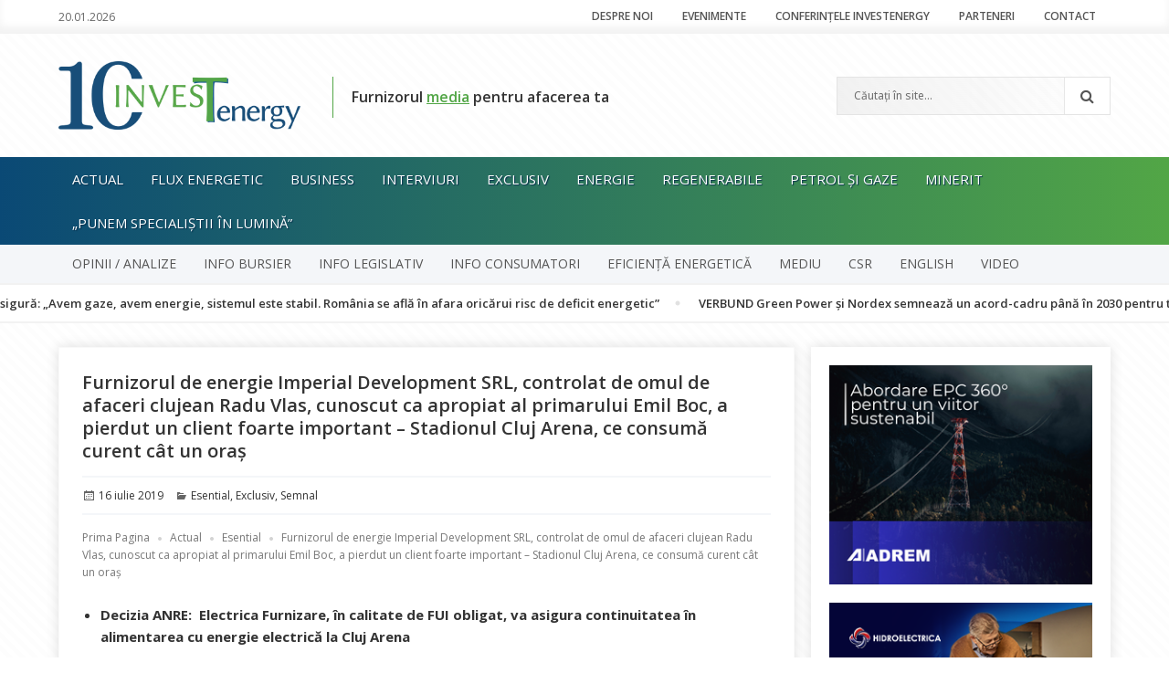

--- FILE ---
content_type: text/html; charset=UTF-8
request_url: https://www.investenergy.ro/furnizorul-de-energie-imperial-development-srl-controlat-de-omul-de-afaceri-clujean-radu-vlas-cunoscut-ca-apropiat-al-primarului-emil-boc-a-pierdut-un-client-foarte-important-stadionul-cl/
body_size: 25237
content:
<!DOCTYPE html><html lang="ro-RO" class="no-js"><head><meta charset="UTF-8"><link href="https://www.investenergy.ro/wp-content/themes/invest/images/favicon.ico" rel="shortcut icon"><link href="https://fonts.googleapis.com/css?family=Open+Sans:300,300i,400,400i,600,600i,700,700i,800,800i&amp;subset=latin-ext" rel="stylesheet"><link rel="profile" href="https://gmpg.org/xfn/11"><meta name="viewport" content="width=device-width, minimum-scale=1.0, maximum-scale=1.0"><link rel="pingback" href="https://www.investenergy.ro/xmlrpc.php"> <!--[if lt IE 9]> <script src="https://www.investenergy.ro/wp-content/themes/invest/js/html5.js"></script> <![endif]--> <script>(function(html){html.className = html.className.replace(/\bno-js\b/,'js')})(document.documentElement);</script> <meta name='robots' content='index, follow, max-image-preview:large, max-snippet:-1, max-video-preview:-1' /><title>Furnizorul de energie Imperial Development SRL, controlat de omul de afaceri clujean Radu Vlas, cunoscut ca apropiat al primarului Emil Boc, a pierdut un client foarte important – Stadionul Cluj Arena, ce consumă curent cât un oraş &#8226; InvesTenergy</title><link rel="canonical" href="https://www.investenergy.ro/furnizorul-de-energie-imperial-development-srl-controlat-de-omul-de-afaceri-clujean-radu-vlas-cunoscut-ca-apropiat-al-primarului-emil-boc-a-pierdut-un-client-foarte-important-stadionul-cl/" /><meta property="og:locale" content="ro_RO" /><meta property="og:type" content="article" /><meta property="og:title" content="Furnizorul de energie Imperial Development SRL, controlat de omul de afaceri clujean Radu Vlas, cunoscut ca apropiat al primarului Emil Boc, a pierdut un client foarte important – Stadionul Cluj Arena, ce consumă curent cât un oraş &#8226; InvesTenergy" /><meta property="og:description" content="Decizia ANRE: &nbsp;Electrica Furnizare, în calitate de FUI obligat, va asigura continuitatea în alimentarea cu energie electrică la Cluj Arena Furnizorul de energie Imperial Development SRL a pierdut un client foarte important – Stadionul Cluj Arena, gazda mult așteptatului Festival Untold. Firma aparține lui Radu Vlas, care este și patronul Ardeal Construct, cunoscut ca apropiat &hellip; Continuă să citești Furnizorul de energie Imperial Development SRL, controlat de omul de afaceri clujean Radu Vlas, cunoscut ca apropiat al primarului Emil Boc, a pierdut un client foarte important – Stadionul Cluj Arena, ce consumă curent cât un oraş" /><meta property="og:url" content="https://www.investenergy.ro/furnizorul-de-energie-imperial-development-srl-controlat-de-omul-de-afaceri-clujean-radu-vlas-cunoscut-ca-apropiat-al-primarului-emil-boc-a-pierdut-un-client-foarte-important-stadionul-cl/" /><meta property="og:site_name" content="InvesTenergy" /><meta property="article:publisher" content="https://www.facebook.com/pages/InvesTenergy/1447419958892463" /><meta property="article:published_time" content="2019-07-16T06:22:45+00:00" /><meta property="article:modified_time" content="2019-07-19T06:02:58+00:00" /><meta property="og:image" content="https://www.investenergy.ro/wp-content/uploads/2019/07/Stadionul-Cluj-Arena-800x445-c.jpg" /><meta property="og:image:width" content="800" /><meta property="og:image:height" content="445" /><meta property="og:image:type" content="image/jpeg" /><meta name="author" content="Redacția" /><meta name="twitter:card" content="summary_large_image" /><meta name="twitter:creator" content="@investenergyro" /><meta name="twitter:site" content="@investenergyro" /><meta name="twitter:label1" content="Scris de" /><meta name="twitter:data1" content="Redacția" /><meta name="twitter:label2" content="Timp estimat pentru citire" /><meta name="twitter:data2" content="3 minute" /> <script type="application/ld+json" class="yoast-schema-graph">{"@context":"https://schema.org","@graph":[{"@type":"Article","@id":"https://www.investenergy.ro/furnizorul-de-energie-imperial-development-srl-controlat-de-omul-de-afaceri-clujean-radu-vlas-cunoscut-ca-apropiat-al-primarului-emil-boc-a-pierdut-un-client-foarte-important-stadionul-cl/#article","isPartOf":{"@id":"https://www.investenergy.ro/furnizorul-de-energie-imperial-development-srl-controlat-de-omul-de-afaceri-clujean-radu-vlas-cunoscut-ca-apropiat-al-primarului-emil-boc-a-pierdut-un-client-foarte-important-stadionul-cl/"},"author":{"name":"Redacția","@id":"https://www.investenergy.ro/#/schema/person/45d430c06b7e1d29a12f93885f0f617d"},"headline":"Furnizorul de energie Imperial Development SRL, controlat de omul de afaceri clujean Radu Vlas, cunoscut ca apropiat al primarului Emil Boc, a pierdut un client foarte important – Stadionul Cluj Arena, ce consumă curent cât un oraş","datePublished":"2019-07-16T06:22:45+00:00","dateModified":"2019-07-19T06:02:58+00:00","mainEntityOfPage":{"@id":"https://www.investenergy.ro/furnizorul-de-energie-imperial-development-srl-controlat-de-omul-de-afaceri-clujean-radu-vlas-cunoscut-ca-apropiat-al-primarului-emil-boc-a-pierdut-un-client-foarte-important-stadionul-cl/"},"wordCount":602,"commentCount":0,"image":{"@id":"https://www.investenergy.ro/furnizorul-de-energie-imperial-development-srl-controlat-de-omul-de-afaceri-clujean-radu-vlas-cunoscut-ca-apropiat-al-primarului-emil-boc-a-pierdut-un-client-foarte-important-stadionul-cl/#primaryimage"},"thumbnailUrl":"https://www.investenergy.ro/wp-content/uploads/2019/07/Stadionul-Cluj-Arena-800x445-c.jpg","articleSection":["Esential","Exclusiv","Semnal"],"inLanguage":"ro-RO","potentialAction":[{"@type":"CommentAction","name":"Comment","target":["https://www.investenergy.ro/furnizorul-de-energie-imperial-development-srl-controlat-de-omul-de-afaceri-clujean-radu-vlas-cunoscut-ca-apropiat-al-primarului-emil-boc-a-pierdut-un-client-foarte-important-stadionul-cl/#respond"]}]},{"@type":"WebPage","@id":"https://www.investenergy.ro/furnizorul-de-energie-imperial-development-srl-controlat-de-omul-de-afaceri-clujean-radu-vlas-cunoscut-ca-apropiat-al-primarului-emil-boc-a-pierdut-un-client-foarte-important-stadionul-cl/","url":"https://www.investenergy.ro/furnizorul-de-energie-imperial-development-srl-controlat-de-omul-de-afaceri-clujean-radu-vlas-cunoscut-ca-apropiat-al-primarului-emil-boc-a-pierdut-un-client-foarte-important-stadionul-cl/","name":"Furnizorul de energie Imperial Development SRL, controlat de omul de afaceri clujean Radu Vlas, cunoscut ca apropiat al primarului Emil Boc, a pierdut un client foarte important – Stadionul Cluj Arena, ce consumă curent cât un oraş &#8226; InvesTenergy","isPartOf":{"@id":"https://www.investenergy.ro/#website"},"primaryImageOfPage":{"@id":"https://www.investenergy.ro/furnizorul-de-energie-imperial-development-srl-controlat-de-omul-de-afaceri-clujean-radu-vlas-cunoscut-ca-apropiat-al-primarului-emil-boc-a-pierdut-un-client-foarte-important-stadionul-cl/#primaryimage"},"image":{"@id":"https://www.investenergy.ro/furnizorul-de-energie-imperial-development-srl-controlat-de-omul-de-afaceri-clujean-radu-vlas-cunoscut-ca-apropiat-al-primarului-emil-boc-a-pierdut-un-client-foarte-important-stadionul-cl/#primaryimage"},"thumbnailUrl":"https://www.investenergy.ro/wp-content/uploads/2019/07/Stadionul-Cluj-Arena-800x445-c.jpg","datePublished":"2019-07-16T06:22:45+00:00","dateModified":"2019-07-19T06:02:58+00:00","author":{"@id":"https://www.investenergy.ro/#/schema/person/45d430c06b7e1d29a12f93885f0f617d"},"breadcrumb":{"@id":"https://www.investenergy.ro/furnizorul-de-energie-imperial-development-srl-controlat-de-omul-de-afaceri-clujean-radu-vlas-cunoscut-ca-apropiat-al-primarului-emil-boc-a-pierdut-un-client-foarte-important-stadionul-cl/#breadcrumb"},"inLanguage":"ro-RO","potentialAction":[{"@type":"ReadAction","target":["https://www.investenergy.ro/furnizorul-de-energie-imperial-development-srl-controlat-de-omul-de-afaceri-clujean-radu-vlas-cunoscut-ca-apropiat-al-primarului-emil-boc-a-pierdut-un-client-foarte-important-stadionul-cl/"]}]},{"@type":"ImageObject","inLanguage":"ro-RO","@id":"https://www.investenergy.ro/furnizorul-de-energie-imperial-development-srl-controlat-de-omul-de-afaceri-clujean-radu-vlas-cunoscut-ca-apropiat-al-primarului-emil-boc-a-pierdut-un-client-foarte-important-stadionul-cl/#primaryimage","url":"https://www.investenergy.ro/wp-content/uploads/2019/07/Stadionul-Cluj-Arena-800x445-c.jpg","contentUrl":"https://www.investenergy.ro/wp-content/uploads/2019/07/Stadionul-Cluj-Arena-800x445-c.jpg","width":800,"height":445},{"@type":"BreadcrumbList","@id":"https://www.investenergy.ro/furnizorul-de-energie-imperial-development-srl-controlat-de-omul-de-afaceri-clujean-radu-vlas-cunoscut-ca-apropiat-al-primarului-emil-boc-a-pierdut-un-client-foarte-important-stadionul-cl/#breadcrumb","itemListElement":[{"@type":"ListItem","position":1,"name":"Acasă","item":"https://www.investenergy.ro/"},{"@type":"ListItem","position":2,"name":"Furnizorul de energie Imperial Development SRL, controlat de omul de afaceri clujean Radu Vlas, cunoscut ca apropiat al primarului Emil Boc, a pierdut un client foarte important – Stadionul Cluj Arena, ce consumă curent cât un oraş"}]},{"@type":"WebSite","@id":"https://www.investenergy.ro/#website","url":"https://www.investenergy.ro/","name":"InvesTenergy","description":"Furnizorul media pentru afacerea ta - Știri energie","potentialAction":[{"@type":"SearchAction","target":{"@type":"EntryPoint","urlTemplate":"https://www.investenergy.ro/?s={search_term_string}"},"query-input":{"@type":"PropertyValueSpecification","valueRequired":true,"valueName":"search_term_string"}}],"inLanguage":"ro-RO"},{"@type":"Person","@id":"https://www.investenergy.ro/#/schema/person/45d430c06b7e1d29a12f93885f0f617d","name":"Redacția","image":{"@type":"ImageObject","inLanguage":"ro-RO","@id":"https://www.investenergy.ro/#/schema/person/image/","url":"https://secure.gravatar.com/avatar/aa08788ff0c609700c4d39cb48b734e6e7fc87f38817a740f0bd662a89dfedb7?s=96&d=identicon&r=g","contentUrl":"https://secure.gravatar.com/avatar/aa08788ff0c609700c4d39cb48b734e6e7fc87f38817a740f0bd662a89dfedb7?s=96&d=identicon&r=g","caption":"Redacția"},"description":"Echipa InvesTenergy","url":"https://www.investenergy.ro/author/redactia/"}]}</script> <link rel='dns-prefetch' href='//fonts.googleapis.com' /><link rel="alternate" type="application/rss+xml" title="InvesTenergy &raquo; Flux" href="https://www.investenergy.ro/feed/" /><link rel="alternate" type="application/rss+xml" title="InvesTenergy &raquo; Flux comentarii" href="https://www.investenergy.ro/comments/feed/" /><link rel="alternate" type="application/rss+xml" title="Flux comentarii InvesTenergy &raquo; Furnizorul de energie Imperial Development SRL, controlat de omul de afaceri clujean Radu Vlas, cunoscut ca apropiat al primarului Emil Boc, a pierdut un client foarte important – Stadionul Cluj Arena, ce consumă curent cât un oraş" href="https://www.investenergy.ro/furnizorul-de-energie-imperial-development-srl-controlat-de-omul-de-afaceri-clujean-radu-vlas-cunoscut-ca-apropiat-al-primarului-emil-boc-a-pierdut-un-client-foarte-important-stadionul-cl/feed/" /><link rel="alternate" title="oEmbed (JSON)" type="application/json+oembed" href="https://www.investenergy.ro/wp-json/oembed/1.0/embed?url=https%3A%2F%2Fwww.investenergy.ro%2Ffurnizorul-de-energie-imperial-development-srl-controlat-de-omul-de-afaceri-clujean-radu-vlas-cunoscut-ca-apropiat-al-primarului-emil-boc-a-pierdut-un-client-foarte-important-stadionul-cl%2F" /><link rel="alternate" title="oEmbed (XML)" type="text/xml+oembed" href="https://www.investenergy.ro/wp-json/oembed/1.0/embed?url=https%3A%2F%2Fwww.investenergy.ro%2Ffurnizorul-de-energie-imperial-development-srl-controlat-de-omul-de-afaceri-clujean-radu-vlas-cunoscut-ca-apropiat-al-primarului-emil-boc-a-pierdut-un-client-foarte-important-stadionul-cl%2F&#038;format=xml" /><style id='wp-img-auto-sizes-contain-inline-css' type='text/css'>img:is([sizes=auto i],[sizes^="auto," i]){contain-intrinsic-size:3000px 1500px}
/*# sourceURL=wp-img-auto-sizes-contain-inline-css */</style><link rel='stylesheet' id='smls-frontend-style-css' href='https://www.investenergy.ro/wp-content/plugins/smart-logo-showcase-lite/css/smls-frontend-style.css?ver=1.1.9' type='text/css' media='all' /><link rel='stylesheet' id='smls-block-editor-css' href='https://www.investenergy.ro/wp-content/plugins/smart-logo-showcase-lite/inc/smls-block/smls-block.css?ver=1.1.9' type='text/css' media='all' /><style id='wp-emoji-styles-inline-css' type='text/css'>img.wp-smiley, img.emoji {
		display: inline !important;
		border: none !important;
		box-shadow: none !important;
		height: 1em !important;
		width: 1em !important;
		margin: 0 0.07em !important;
		vertical-align: -0.1em !important;
		background: none !important;
		padding: 0 !important;
	}
/*# sourceURL=wp-emoji-styles-inline-css */</style><style id='wp-block-library-inline-css' type='text/css'>:root{--wp-block-synced-color:#7a00df;--wp-block-synced-color--rgb:122,0,223;--wp-bound-block-color:var(--wp-block-synced-color);--wp-editor-canvas-background:#ddd;--wp-admin-theme-color:#007cba;--wp-admin-theme-color--rgb:0,124,186;--wp-admin-theme-color-darker-10:#006ba1;--wp-admin-theme-color-darker-10--rgb:0,107,160.5;--wp-admin-theme-color-darker-20:#005a87;--wp-admin-theme-color-darker-20--rgb:0,90,135;--wp-admin-border-width-focus:2px}@media (min-resolution:192dpi){:root{--wp-admin-border-width-focus:1.5px}}.wp-element-button{cursor:pointer}:root .has-very-light-gray-background-color{background-color:#eee}:root .has-very-dark-gray-background-color{background-color:#313131}:root .has-very-light-gray-color{color:#eee}:root .has-very-dark-gray-color{color:#313131}:root .has-vivid-green-cyan-to-vivid-cyan-blue-gradient-background{background:linear-gradient(135deg,#00d084,#0693e3)}:root .has-purple-crush-gradient-background{background:linear-gradient(135deg,#34e2e4,#4721fb 50%,#ab1dfe)}:root .has-hazy-dawn-gradient-background{background:linear-gradient(135deg,#faaca8,#dad0ec)}:root .has-subdued-olive-gradient-background{background:linear-gradient(135deg,#fafae1,#67a671)}:root .has-atomic-cream-gradient-background{background:linear-gradient(135deg,#fdd79a,#004a59)}:root .has-nightshade-gradient-background{background:linear-gradient(135deg,#330968,#31cdcf)}:root .has-midnight-gradient-background{background:linear-gradient(135deg,#020381,#2874fc)}:root{--wp--preset--font-size--normal:16px;--wp--preset--font-size--huge:42px}.has-regular-font-size{font-size:1em}.has-larger-font-size{font-size:2.625em}.has-normal-font-size{font-size:var(--wp--preset--font-size--normal)}.has-huge-font-size{font-size:var(--wp--preset--font-size--huge)}.has-text-align-center{text-align:center}.has-text-align-left{text-align:left}.has-text-align-right{text-align:right}.has-fit-text{white-space:nowrap!important}#end-resizable-editor-section{display:none}.aligncenter{clear:both}.items-justified-left{justify-content:flex-start}.items-justified-center{justify-content:center}.items-justified-right{justify-content:flex-end}.items-justified-space-between{justify-content:space-between}.screen-reader-text{border:0;clip-path:inset(50%);height:1px;margin:-1px;overflow:hidden;padding:0;position:absolute;width:1px;word-wrap:normal!important}.screen-reader-text:focus{background-color:#ddd;clip-path:none;color:#444;display:block;font-size:1em;height:auto;left:5px;line-height:normal;padding:15px 23px 14px;text-decoration:none;top:5px;width:auto;z-index:100000}html :where(.has-border-color){border-style:solid}html :where([style*=border-top-color]){border-top-style:solid}html :where([style*=border-right-color]){border-right-style:solid}html :where([style*=border-bottom-color]){border-bottom-style:solid}html :where([style*=border-left-color]){border-left-style:solid}html :where([style*=border-width]){border-style:solid}html :where([style*=border-top-width]){border-top-style:solid}html :where([style*=border-right-width]){border-right-style:solid}html :where([style*=border-bottom-width]){border-bottom-style:solid}html :where([style*=border-left-width]){border-left-style:solid}html :where(img[class*=wp-image-]){height:auto;max-width:100%}:where(figure){margin:0 0 1em}html :where(.is-position-sticky){--wp-admin--admin-bar--position-offset:var(--wp-admin--admin-bar--height,0px)}@media screen and (max-width:600px){html :where(.is-position-sticky){--wp-admin--admin-bar--position-offset:0px}}

/*# sourceURL=wp-block-library-inline-css */</style><style id='wp-block-image-inline-css' type='text/css'>.wp-block-image>a,.wp-block-image>figure>a{display:inline-block}.wp-block-image img{box-sizing:border-box;height:auto;max-width:100%;vertical-align:bottom}@media not (prefers-reduced-motion){.wp-block-image img.hide{visibility:hidden}.wp-block-image img.show{animation:show-content-image .4s}}.wp-block-image[style*=border-radius] img,.wp-block-image[style*=border-radius]>a{border-radius:inherit}.wp-block-image.has-custom-border img{box-sizing:border-box}.wp-block-image.aligncenter{text-align:center}.wp-block-image.alignfull>a,.wp-block-image.alignwide>a{width:100%}.wp-block-image.alignfull img,.wp-block-image.alignwide img{height:auto;width:100%}.wp-block-image .aligncenter,.wp-block-image .alignleft,.wp-block-image .alignright,.wp-block-image.aligncenter,.wp-block-image.alignleft,.wp-block-image.alignright{display:table}.wp-block-image .aligncenter>figcaption,.wp-block-image .alignleft>figcaption,.wp-block-image .alignright>figcaption,.wp-block-image.aligncenter>figcaption,.wp-block-image.alignleft>figcaption,.wp-block-image.alignright>figcaption{caption-side:bottom;display:table-caption}.wp-block-image .alignleft{float:left;margin:.5em 1em .5em 0}.wp-block-image .alignright{float:right;margin:.5em 0 .5em 1em}.wp-block-image .aligncenter{margin-left:auto;margin-right:auto}.wp-block-image :where(figcaption){margin-bottom:1em;margin-top:.5em}.wp-block-image.is-style-circle-mask img{border-radius:9999px}@supports ((-webkit-mask-image:none) or (mask-image:none)) or (-webkit-mask-image:none){.wp-block-image.is-style-circle-mask img{border-radius:0;-webkit-mask-image:url('data:image/svg+xml;utf8,<svg viewBox="0 0 100 100" xmlns="http://www.w3.org/2000/svg"><circle cx="50" cy="50" r="50"/></svg>');mask-image:url('data:image/svg+xml;utf8,<svg viewBox="0 0 100 100" xmlns="http://www.w3.org/2000/svg"><circle cx="50" cy="50" r="50"/></svg>');mask-mode:alpha;-webkit-mask-position:center;mask-position:center;-webkit-mask-repeat:no-repeat;mask-repeat:no-repeat;-webkit-mask-size:contain;mask-size:contain}}:root :where(.wp-block-image.is-style-rounded img,.wp-block-image .is-style-rounded img){border-radius:9999px}.wp-block-image figure{margin:0}.wp-lightbox-container{display:flex;flex-direction:column;position:relative}.wp-lightbox-container img{cursor:zoom-in}.wp-lightbox-container img:hover+button{opacity:1}.wp-lightbox-container button{align-items:center;backdrop-filter:blur(16px) saturate(180%);background-color:#5a5a5a40;border:none;border-radius:4px;cursor:zoom-in;display:flex;height:20px;justify-content:center;opacity:0;padding:0;position:absolute;right:16px;text-align:center;top:16px;width:20px;z-index:100}@media not (prefers-reduced-motion){.wp-lightbox-container button{transition:opacity .2s ease}}.wp-lightbox-container button:focus-visible{outline:3px auto #5a5a5a40;outline:3px auto -webkit-focus-ring-color;outline-offset:3px}.wp-lightbox-container button:hover{cursor:pointer;opacity:1}.wp-lightbox-container button:focus{opacity:1}.wp-lightbox-container button:focus,.wp-lightbox-container button:hover,.wp-lightbox-container button:not(:hover):not(:active):not(.has-background){background-color:#5a5a5a40;border:none}.wp-lightbox-overlay{box-sizing:border-box;cursor:zoom-out;height:100vh;left:0;overflow:hidden;position:fixed;top:0;visibility:hidden;width:100%;z-index:100000}.wp-lightbox-overlay .close-button{align-items:center;cursor:pointer;display:flex;justify-content:center;min-height:40px;min-width:40px;padding:0;position:absolute;right:calc(env(safe-area-inset-right) + 16px);top:calc(env(safe-area-inset-top) + 16px);z-index:5000000}.wp-lightbox-overlay .close-button:focus,.wp-lightbox-overlay .close-button:hover,.wp-lightbox-overlay .close-button:not(:hover):not(:active):not(.has-background){background:none;border:none}.wp-lightbox-overlay .lightbox-image-container{height:var(--wp--lightbox-container-height);left:50%;overflow:hidden;position:absolute;top:50%;transform:translate(-50%,-50%);transform-origin:top left;width:var(--wp--lightbox-container-width);z-index:9999999999}.wp-lightbox-overlay .wp-block-image{align-items:center;box-sizing:border-box;display:flex;height:100%;justify-content:center;margin:0;position:relative;transform-origin:0 0;width:100%;z-index:3000000}.wp-lightbox-overlay .wp-block-image img{height:var(--wp--lightbox-image-height);min-height:var(--wp--lightbox-image-height);min-width:var(--wp--lightbox-image-width);width:var(--wp--lightbox-image-width)}.wp-lightbox-overlay .wp-block-image figcaption{display:none}.wp-lightbox-overlay button{background:none;border:none}.wp-lightbox-overlay .scrim{background-color:#fff;height:100%;opacity:.9;position:absolute;width:100%;z-index:2000000}.wp-lightbox-overlay.active{visibility:visible}@media not (prefers-reduced-motion){.wp-lightbox-overlay.active{animation:turn-on-visibility .25s both}.wp-lightbox-overlay.active img{animation:turn-on-visibility .35s both}.wp-lightbox-overlay.show-closing-animation:not(.active){animation:turn-off-visibility .35s both}.wp-lightbox-overlay.show-closing-animation:not(.active) img{animation:turn-off-visibility .25s both}.wp-lightbox-overlay.zoom.active{animation:none;opacity:1;visibility:visible}.wp-lightbox-overlay.zoom.active .lightbox-image-container{animation:lightbox-zoom-in .4s}.wp-lightbox-overlay.zoom.active .lightbox-image-container img{animation:none}.wp-lightbox-overlay.zoom.active .scrim{animation:turn-on-visibility .4s forwards}.wp-lightbox-overlay.zoom.show-closing-animation:not(.active){animation:none}.wp-lightbox-overlay.zoom.show-closing-animation:not(.active) .lightbox-image-container{animation:lightbox-zoom-out .4s}.wp-lightbox-overlay.zoom.show-closing-animation:not(.active) .lightbox-image-container img{animation:none}.wp-lightbox-overlay.zoom.show-closing-animation:not(.active) .scrim{animation:turn-off-visibility .4s forwards}}@keyframes show-content-image{0%{visibility:hidden}99%{visibility:hidden}to{visibility:visible}}@keyframes turn-on-visibility{0%{opacity:0}to{opacity:1}}@keyframes turn-off-visibility{0%{opacity:1;visibility:visible}99%{opacity:0;visibility:visible}to{opacity:0;visibility:hidden}}@keyframes lightbox-zoom-in{0%{transform:translate(calc((-100vw + var(--wp--lightbox-scrollbar-width))/2 + var(--wp--lightbox-initial-left-position)),calc(-50vh + var(--wp--lightbox-initial-top-position))) scale(var(--wp--lightbox-scale))}to{transform:translate(-50%,-50%) scale(1)}}@keyframes lightbox-zoom-out{0%{transform:translate(-50%,-50%) scale(1);visibility:visible}99%{visibility:visible}to{transform:translate(calc((-100vw + var(--wp--lightbox-scrollbar-width))/2 + var(--wp--lightbox-initial-left-position)),calc(-50vh + var(--wp--lightbox-initial-top-position))) scale(var(--wp--lightbox-scale));visibility:hidden}}
/*# sourceURL=https://www.investenergy.ro/wp-includes/blocks/image/style.min.css */</style><style id='wp-block-table-inline-css' type='text/css'>.wp-block-table{overflow-x:auto}.wp-block-table table{border-collapse:collapse;width:100%}.wp-block-table thead{border-bottom:3px solid}.wp-block-table tfoot{border-top:3px solid}.wp-block-table td,.wp-block-table th{border:1px solid;padding:.5em}.wp-block-table .has-fixed-layout{table-layout:fixed;width:100%}.wp-block-table .has-fixed-layout td,.wp-block-table .has-fixed-layout th{word-break:break-word}.wp-block-table.aligncenter,.wp-block-table.alignleft,.wp-block-table.alignright{display:table;width:auto}.wp-block-table.aligncenter td,.wp-block-table.aligncenter th,.wp-block-table.alignleft td,.wp-block-table.alignleft th,.wp-block-table.alignright td,.wp-block-table.alignright th{word-break:break-word}.wp-block-table .has-subtle-light-gray-background-color{background-color:#f3f4f5}.wp-block-table .has-subtle-pale-green-background-color{background-color:#e9fbe5}.wp-block-table .has-subtle-pale-blue-background-color{background-color:#e7f5fe}.wp-block-table .has-subtle-pale-pink-background-color{background-color:#fcf0ef}.wp-block-table.is-style-stripes{background-color:initial;border-collapse:inherit;border-spacing:0}.wp-block-table.is-style-stripes tbody tr:nth-child(odd){background-color:#f0f0f0}.wp-block-table.is-style-stripes.has-subtle-light-gray-background-color tbody tr:nth-child(odd){background-color:#f3f4f5}.wp-block-table.is-style-stripes.has-subtle-pale-green-background-color tbody tr:nth-child(odd){background-color:#e9fbe5}.wp-block-table.is-style-stripes.has-subtle-pale-blue-background-color tbody tr:nth-child(odd){background-color:#e7f5fe}.wp-block-table.is-style-stripes.has-subtle-pale-pink-background-color tbody tr:nth-child(odd){background-color:#fcf0ef}.wp-block-table.is-style-stripes td,.wp-block-table.is-style-stripes th{border-color:#0000}.wp-block-table.is-style-stripes{border-bottom:1px solid #f0f0f0}.wp-block-table .has-border-color td,.wp-block-table .has-border-color th,.wp-block-table .has-border-color tr,.wp-block-table .has-border-color>*{border-color:inherit}.wp-block-table table[style*=border-top-color] tr:first-child,.wp-block-table table[style*=border-top-color] tr:first-child td,.wp-block-table table[style*=border-top-color] tr:first-child th,.wp-block-table table[style*=border-top-color]>*,.wp-block-table table[style*=border-top-color]>* td,.wp-block-table table[style*=border-top-color]>* th{border-top-color:inherit}.wp-block-table table[style*=border-top-color] tr:not(:first-child){border-top-color:initial}.wp-block-table table[style*=border-right-color] td:last-child,.wp-block-table table[style*=border-right-color] th,.wp-block-table table[style*=border-right-color] tr,.wp-block-table table[style*=border-right-color]>*{border-right-color:inherit}.wp-block-table table[style*=border-bottom-color] tr:last-child,.wp-block-table table[style*=border-bottom-color] tr:last-child td,.wp-block-table table[style*=border-bottom-color] tr:last-child th,.wp-block-table table[style*=border-bottom-color]>*,.wp-block-table table[style*=border-bottom-color]>* td,.wp-block-table table[style*=border-bottom-color]>* th{border-bottom-color:inherit}.wp-block-table table[style*=border-bottom-color] tr:not(:last-child){border-bottom-color:initial}.wp-block-table table[style*=border-left-color] td:first-child,.wp-block-table table[style*=border-left-color] th,.wp-block-table table[style*=border-left-color] tr,.wp-block-table table[style*=border-left-color]>*{border-left-color:inherit}.wp-block-table table[style*=border-style] td,.wp-block-table table[style*=border-style] th,.wp-block-table table[style*=border-style] tr,.wp-block-table table[style*=border-style]>*{border-style:inherit}.wp-block-table table[style*=border-width] td,.wp-block-table table[style*=border-width] th,.wp-block-table table[style*=border-width] tr,.wp-block-table table[style*=border-width]>*{border-style:inherit;border-width:inherit}
/*# sourceURL=https://www.investenergy.ro/wp-includes/blocks/table/style.min.css */</style><style id='global-styles-inline-css' type='text/css'>:root{--wp--preset--aspect-ratio--square: 1;--wp--preset--aspect-ratio--4-3: 4/3;--wp--preset--aspect-ratio--3-4: 3/4;--wp--preset--aspect-ratio--3-2: 3/2;--wp--preset--aspect-ratio--2-3: 2/3;--wp--preset--aspect-ratio--16-9: 16/9;--wp--preset--aspect-ratio--9-16: 9/16;--wp--preset--color--black: #000000;--wp--preset--color--cyan-bluish-gray: #abb8c3;--wp--preset--color--white: #ffffff;--wp--preset--color--pale-pink: #f78da7;--wp--preset--color--vivid-red: #cf2e2e;--wp--preset--color--luminous-vivid-orange: #ff6900;--wp--preset--color--luminous-vivid-amber: #fcb900;--wp--preset--color--light-green-cyan: #7bdcb5;--wp--preset--color--vivid-green-cyan: #00d084;--wp--preset--color--pale-cyan-blue: #8ed1fc;--wp--preset--color--vivid-cyan-blue: #0693e3;--wp--preset--color--vivid-purple: #9b51e0;--wp--preset--gradient--vivid-cyan-blue-to-vivid-purple: linear-gradient(135deg,rgb(6,147,227) 0%,rgb(155,81,224) 100%);--wp--preset--gradient--light-green-cyan-to-vivid-green-cyan: linear-gradient(135deg,rgb(122,220,180) 0%,rgb(0,208,130) 100%);--wp--preset--gradient--luminous-vivid-amber-to-luminous-vivid-orange: linear-gradient(135deg,rgb(252,185,0) 0%,rgb(255,105,0) 100%);--wp--preset--gradient--luminous-vivid-orange-to-vivid-red: linear-gradient(135deg,rgb(255,105,0) 0%,rgb(207,46,46) 100%);--wp--preset--gradient--very-light-gray-to-cyan-bluish-gray: linear-gradient(135deg,rgb(238,238,238) 0%,rgb(169,184,195) 100%);--wp--preset--gradient--cool-to-warm-spectrum: linear-gradient(135deg,rgb(74,234,220) 0%,rgb(151,120,209) 20%,rgb(207,42,186) 40%,rgb(238,44,130) 60%,rgb(251,105,98) 80%,rgb(254,248,76) 100%);--wp--preset--gradient--blush-light-purple: linear-gradient(135deg,rgb(255,206,236) 0%,rgb(152,150,240) 100%);--wp--preset--gradient--blush-bordeaux: linear-gradient(135deg,rgb(254,205,165) 0%,rgb(254,45,45) 50%,rgb(107,0,62) 100%);--wp--preset--gradient--luminous-dusk: linear-gradient(135deg,rgb(255,203,112) 0%,rgb(199,81,192) 50%,rgb(65,88,208) 100%);--wp--preset--gradient--pale-ocean: linear-gradient(135deg,rgb(255,245,203) 0%,rgb(182,227,212) 50%,rgb(51,167,181) 100%);--wp--preset--gradient--electric-grass: linear-gradient(135deg,rgb(202,248,128) 0%,rgb(113,206,126) 100%);--wp--preset--gradient--midnight: linear-gradient(135deg,rgb(2,3,129) 0%,rgb(40,116,252) 100%);--wp--preset--font-size--small: 13px;--wp--preset--font-size--medium: 20px;--wp--preset--font-size--large: 36px;--wp--preset--font-size--x-large: 42px;--wp--preset--spacing--20: 0.44rem;--wp--preset--spacing--30: 0.67rem;--wp--preset--spacing--40: 1rem;--wp--preset--spacing--50: 1.5rem;--wp--preset--spacing--60: 2.25rem;--wp--preset--spacing--70: 3.38rem;--wp--preset--spacing--80: 5.06rem;--wp--preset--shadow--natural: 6px 6px 9px rgba(0, 0, 0, 0.2);--wp--preset--shadow--deep: 12px 12px 50px rgba(0, 0, 0, 0.4);--wp--preset--shadow--sharp: 6px 6px 0px rgba(0, 0, 0, 0.2);--wp--preset--shadow--outlined: 6px 6px 0px -3px rgb(255, 255, 255), 6px 6px rgb(0, 0, 0);--wp--preset--shadow--crisp: 6px 6px 0px rgb(0, 0, 0);}:where(.is-layout-flex){gap: 0.5em;}:where(.is-layout-grid){gap: 0.5em;}body .is-layout-flex{display: flex;}.is-layout-flex{flex-wrap: wrap;align-items: center;}.is-layout-flex > :is(*, div){margin: 0;}body .is-layout-grid{display: grid;}.is-layout-grid > :is(*, div){margin: 0;}:where(.wp-block-columns.is-layout-flex){gap: 2em;}:where(.wp-block-columns.is-layout-grid){gap: 2em;}:where(.wp-block-post-template.is-layout-flex){gap: 1.25em;}:where(.wp-block-post-template.is-layout-grid){gap: 1.25em;}.has-black-color{color: var(--wp--preset--color--black) !important;}.has-cyan-bluish-gray-color{color: var(--wp--preset--color--cyan-bluish-gray) !important;}.has-white-color{color: var(--wp--preset--color--white) !important;}.has-pale-pink-color{color: var(--wp--preset--color--pale-pink) !important;}.has-vivid-red-color{color: var(--wp--preset--color--vivid-red) !important;}.has-luminous-vivid-orange-color{color: var(--wp--preset--color--luminous-vivid-orange) !important;}.has-luminous-vivid-amber-color{color: var(--wp--preset--color--luminous-vivid-amber) !important;}.has-light-green-cyan-color{color: var(--wp--preset--color--light-green-cyan) !important;}.has-vivid-green-cyan-color{color: var(--wp--preset--color--vivid-green-cyan) !important;}.has-pale-cyan-blue-color{color: var(--wp--preset--color--pale-cyan-blue) !important;}.has-vivid-cyan-blue-color{color: var(--wp--preset--color--vivid-cyan-blue) !important;}.has-vivid-purple-color{color: var(--wp--preset--color--vivid-purple) !important;}.has-black-background-color{background-color: var(--wp--preset--color--black) !important;}.has-cyan-bluish-gray-background-color{background-color: var(--wp--preset--color--cyan-bluish-gray) !important;}.has-white-background-color{background-color: var(--wp--preset--color--white) !important;}.has-pale-pink-background-color{background-color: var(--wp--preset--color--pale-pink) !important;}.has-vivid-red-background-color{background-color: var(--wp--preset--color--vivid-red) !important;}.has-luminous-vivid-orange-background-color{background-color: var(--wp--preset--color--luminous-vivid-orange) !important;}.has-luminous-vivid-amber-background-color{background-color: var(--wp--preset--color--luminous-vivid-amber) !important;}.has-light-green-cyan-background-color{background-color: var(--wp--preset--color--light-green-cyan) !important;}.has-vivid-green-cyan-background-color{background-color: var(--wp--preset--color--vivid-green-cyan) !important;}.has-pale-cyan-blue-background-color{background-color: var(--wp--preset--color--pale-cyan-blue) !important;}.has-vivid-cyan-blue-background-color{background-color: var(--wp--preset--color--vivid-cyan-blue) !important;}.has-vivid-purple-background-color{background-color: var(--wp--preset--color--vivid-purple) !important;}.has-black-border-color{border-color: var(--wp--preset--color--black) !important;}.has-cyan-bluish-gray-border-color{border-color: var(--wp--preset--color--cyan-bluish-gray) !important;}.has-white-border-color{border-color: var(--wp--preset--color--white) !important;}.has-pale-pink-border-color{border-color: var(--wp--preset--color--pale-pink) !important;}.has-vivid-red-border-color{border-color: var(--wp--preset--color--vivid-red) !important;}.has-luminous-vivid-orange-border-color{border-color: var(--wp--preset--color--luminous-vivid-orange) !important;}.has-luminous-vivid-amber-border-color{border-color: var(--wp--preset--color--luminous-vivid-amber) !important;}.has-light-green-cyan-border-color{border-color: var(--wp--preset--color--light-green-cyan) !important;}.has-vivid-green-cyan-border-color{border-color: var(--wp--preset--color--vivid-green-cyan) !important;}.has-pale-cyan-blue-border-color{border-color: var(--wp--preset--color--pale-cyan-blue) !important;}.has-vivid-cyan-blue-border-color{border-color: var(--wp--preset--color--vivid-cyan-blue) !important;}.has-vivid-purple-border-color{border-color: var(--wp--preset--color--vivid-purple) !important;}.has-vivid-cyan-blue-to-vivid-purple-gradient-background{background: var(--wp--preset--gradient--vivid-cyan-blue-to-vivid-purple) !important;}.has-light-green-cyan-to-vivid-green-cyan-gradient-background{background: var(--wp--preset--gradient--light-green-cyan-to-vivid-green-cyan) !important;}.has-luminous-vivid-amber-to-luminous-vivid-orange-gradient-background{background: var(--wp--preset--gradient--luminous-vivid-amber-to-luminous-vivid-orange) !important;}.has-luminous-vivid-orange-to-vivid-red-gradient-background{background: var(--wp--preset--gradient--luminous-vivid-orange-to-vivid-red) !important;}.has-very-light-gray-to-cyan-bluish-gray-gradient-background{background: var(--wp--preset--gradient--very-light-gray-to-cyan-bluish-gray) !important;}.has-cool-to-warm-spectrum-gradient-background{background: var(--wp--preset--gradient--cool-to-warm-spectrum) !important;}.has-blush-light-purple-gradient-background{background: var(--wp--preset--gradient--blush-light-purple) !important;}.has-blush-bordeaux-gradient-background{background: var(--wp--preset--gradient--blush-bordeaux) !important;}.has-luminous-dusk-gradient-background{background: var(--wp--preset--gradient--luminous-dusk) !important;}.has-pale-ocean-gradient-background{background: var(--wp--preset--gradient--pale-ocean) !important;}.has-electric-grass-gradient-background{background: var(--wp--preset--gradient--electric-grass) !important;}.has-midnight-gradient-background{background: var(--wp--preset--gradient--midnight) !important;}.has-small-font-size{font-size: var(--wp--preset--font-size--small) !important;}.has-medium-font-size{font-size: var(--wp--preset--font-size--medium) !important;}.has-large-font-size{font-size: var(--wp--preset--font-size--large) !important;}.has-x-large-font-size{font-size: var(--wp--preset--font-size--x-large) !important;}
/*# sourceURL=global-styles-inline-css */</style><style id='classic-theme-styles-inline-css' type='text/css'>/*! This file is auto-generated */
.wp-block-button__link{color:#fff;background-color:#32373c;border-radius:9999px;box-shadow:none;text-decoration:none;padding:calc(.667em + 2px) calc(1.333em + 2px);font-size:1.125em}.wp-block-file__button{background:#32373c;color:#fff;text-decoration:none}
/*# sourceURL=/wp-includes/css/classic-themes.min.css */</style><link rel='stylesheet' id='contact-form-7-css' href='https://www.investenergy.ro/wp-content/plugins/contact-form-7/includes/css/styles.css?ver=6.1.3' type='text/css' media='all' /><link rel='stylesheet' id='smls-fontawesome-style-css' href='https://www.investenergy.ro/wp-content/plugins/smart-logo-showcase-lite/css/font-awesome.min.css?ver=1.1.9' type='text/css' media='all' /><link rel='stylesheet' id='smls-google-fonts-sans-css' href='https://fonts.googleapis.com/css?family=Open+Sans%3A400%2C300%2C600%2C700%2C800&#038;ver=b938b389dbdc2d870eee80b352f4b84e' type='text/css' media='all' /><link rel='stylesheet' id='smls-google-fonts-roboto-css' href='https://fonts.googleapis.com/css?family=Roboto%3A400%2C300italic%2C400italic%2C500%2C500italic%2C700%2C700italic%2C900italic%2C900&#038;ver=b938b389dbdc2d870eee80b352f4b84e' type='text/css' media='all' /><link rel='stylesheet' id='smls-google-fonts-lato-css' href='https://fonts.googleapis.com/css?family=Lato%3A400%2C300italic%2C400italic%2C700%2C700italic%2C900italic%2C900&#038;ver=b938b389dbdc2d870eee80b352f4b84e' type='text/css' media='all' /><link rel='stylesheet' id='smls-google-fonts-montserrat-css' href='https://fonts.googleapis.com/css?family=Montserrat%3A400%2C700&#038;ver=b938b389dbdc2d870eee80b352f4b84e' type='text/css' media='all' /><link rel='stylesheet' id='smls-google-fonts-merriweather-css' href='https://fonts.googleapis.com/css?family=Merriweather+Sans%3A300%2C400%2C700%2C800+Sans%3A300%2C400%2C700&#038;ver=b938b389dbdc2d870eee80b352f4b84e' type='text/css' media='all' /><link rel='stylesheet' id='smls-google-fonts-droid-css' href='https://fonts.googleapis.com/css?family=Droid+Sans%3A400%2C700&#038;ver=b938b389dbdc2d870eee80b352f4b84e' type='text/css' media='all' /><link rel='stylesheet' id='smls-google-fonts-oxygen-css' href='https://fonts.googleapis.com/css?family=Oxygen%3A300%2C400%2C700&#038;ver=b938b389dbdc2d870eee80b352f4b84e' type='text/css' media='all' /><link rel='stylesheet' id='smls-google-fonts-raleway-css' href='https://fonts.googleapis.com/css?family=Raleway%3A100%2C200%2C300%2C400%2C500%2C600%2C700%2C800%2C900&#038;ver=b938b389dbdc2d870eee80b352f4b84e' type='text/css' media='all' /><link rel='stylesheet' id='smls-owl-style-css' href='https://www.investenergy.ro/wp-content/plugins/smart-logo-showcase-lite/css/owl.carousel.css?ver=1.1.9' type='text/css' media='all' /><link rel='stylesheet' id='smls-tooltip-style-css' href='https://www.investenergy.ro/wp-content/plugins/smart-logo-showcase-lite/css/tooltipster.bundle.css?ver=1.1.9' type='text/css' media='all' /><link rel='stylesheet' id='smls-responsive-style-css' href='https://www.investenergy.ro/wp-content/plugins/smart-logo-showcase-lite/css/smls-responsive.css?ver=1.1.9' type='text/css' media='all' /><link rel='stylesheet' id='smls-popup-style-css' href='https://www.investenergy.ro/wp-content/plugins/smart-logo-showcase-lite/css/popup-contact.css?ver=1.1.9' type='text/css' media='all' /><link rel='stylesheet' id='hamburger.css-css' href='https://www.investenergy.ro/wp-content/plugins/wp-responsive-menu/assets/css/wpr-hamburger.css?ver=3.2.1' type='text/css' media='all' /><link rel='stylesheet' id='wprmenu.css-css' href='https://www.investenergy.ro/wp-content/plugins/wp-responsive-menu/assets/css/wprmenu.css?ver=3.2.1' type='text/css' media='all' /><style id='wprmenu.css-inline-css' type='text/css'>@media only screen and ( max-width: 768px ) {html body div.wprm-wrapper {overflow: scroll;}html body div.wprm-overlay{ background: rgb(0,0,0) }#wprmenu_bar {background-image: url();background-size: cover ;background-repeat: repeat;}#wprmenu_bar {background-color: #b2b2b2;}html body div#mg-wprm-wrap .wpr_submit .icon.icon-search {color: #FFFFFF;}#wprmenu_bar .menu_title,#wprmenu_bar .wprmenu_icon_menu,#wprmenu_bar .menu_title a {color: #777777;}#wprmenu_bar .menu_title a {font-size: 20px;font-weight: normal;}#mg-wprm-wrap li.menu-item a {font-size: 15px;text-transform: uppercase;font-weight: normal;}#mg-wprm-wrap li.menu-item-has-children ul.sub-menu a {font-size: 15px;text-transform: uppercase;font-weight: normal;}#mg-wprm-wrap li.current-menu-item > a {background: #52a646;}#mg-wprm-wrap li.current-menu-item > a,#mg-wprm-wrap li.current-menu-item span.wprmenu_icon{color: #FFFFFF !important;}#mg-wprm-wrap {background-color: #c82d2d;}.cbp-spmenu-push-toright,.cbp-spmenu-push-toright .mm-slideout {left: 80% ;}.cbp-spmenu-push-toleft {left: -80% ;}#mg-wprm-wrap.cbp-spmenu-right,#mg-wprm-wrap.cbp-spmenu-left,#mg-wprm-wrap.cbp-spmenu-right.custom,#mg-wprm-wrap.cbp-spmenu-left.custom,.cbp-spmenu-vertical {width: 80%;max-width: 400px;}#mg-wprm-wrap ul#wprmenu_menu_ul li.menu-item a,div#mg-wprm-wrap ul li span.wprmenu_icon {color: #FFFFFF;}#mg-wprm-wrap ul#wprmenu_menu_ul li.menu-item:valid ~ a{color: #FFFFFF;}#mg-wprm-wrap ul#wprmenu_menu_ul li.menu-item a:hover {background: #52a646;color: #FFFFFF !important;}div#mg-wprm-wrap ul>li:hover>span.wprmenu_icon {color: #FFFFFF !important;}.wprmenu_bar .hamburger-inner,.wprmenu_bar .hamburger-inner::before,.wprmenu_bar .hamburger-inner::after {background: #FFFFFF;}.wprmenu_bar .hamburger:hover .hamburger-inner,.wprmenu_bar .hamburger:hover .hamburger-inner::before,.wprmenu_bar .hamburger:hover .hamburger-inner::after {background: #FFFFFF;}div.wprmenu_bar div.hamburger{padding-right: 6px !important;}#wprmenu_menu.left {width:80%;left: -80%;right: auto;}#wprmenu_menu.right {width:80%;right: -80%;left: auto;}html body div#wprmenu_bar {height : 42px;}#mg-wprm-wrap.cbp-spmenu-left,#mg-wprm-wrap.cbp-spmenu-right,#mg-widgetmenu-wrap.cbp-spmenu-widget-left,#mg-widgetmenu-wrap.cbp-spmenu-widget-right {top: 42px !important;}.wprmenu_bar .hamburger {float: left;}.wprmenu_bar #custom_menu_icon.hamburger {top: 0px;left: 0px;float: left !important;background-color: #CCCCCC;}.wpr_custom_menu #custom_menu_icon {display: block;}html { padding-top: 42px !important; }#wprmenu_bar,#mg-wprm-wrap { display: block; }div#wpadminbar { position: fixed; }}
/*# sourceURL=wprmenu.css-inline-css */</style><link rel='stylesheet' id='wpr_icons-css' href='https://www.investenergy.ro/wp-content/plugins/wp-responsive-menu/inc/assets/icons/wpr-icons.css?ver=3.2.1' type='text/css' media='all' /><link rel='stylesheet' id='twentyfifteen-fonts-css' href='//fonts.googleapis.com/css?family=Noto+Sans%3A400italic%2C700italic%2C400%2C700%7CNoto+Serif%3A400italic%2C700italic%2C400%2C700%7CInconsolata%3A400%2C700&#038;subset=latin%2Clatin-ext' type='text/css' media='all' /><link rel='stylesheet' id='genericons-css' href='https://www.investenergy.ro/wp-content/themes/invest/genericons/genericons.css?ver=3.2' type='text/css' media='all' /><link rel='stylesheet' id='twentyfifteen-style-css' href='https://www.investenergy.ro/wp-content/themes/invest/style.css?ver=b938b389dbdc2d870eee80b352f4b84e' type='text/css' media='all' /><style id='twentyfifteen-style-inline-css' type='text/css'>.post-navigation .nav-previous { background-image: url(https://www.investenergy.ro/wp-content/uploads/2015/11/gaze-marea-neagra-640x360.jpg); }
			.post-navigation .nav-previous .post-title, .post-navigation .nav-previous a:hover .post-title, .post-navigation .nav-previous .meta-nav { color: #fff; }
			.post-navigation .nav-previous a:before { background-color: rgba(0, 0, 0, 0.4); }
		
			.post-navigation .nav-next { background-image: url(https://www.investenergy.ro/wp-content/uploads/2019/07/urcare-825x510.jpg); border-top: 0; }
			.post-navigation .nav-next .post-title, .post-navigation .nav-next a:hover .post-title, .post-navigation .nav-next .meta-nav { color: #fff; }
			.post-navigation .nav-next a:before { background-color: rgba(0, 0, 0, 0.4); }
		
/*# sourceURL=twentyfifteen-style-inline-css */</style><link rel='stylesheet' id='newsletter-css' href='https://www.investenergy.ro/wp-content/plugins/newsletter/style.css?ver=9.0.7' type='text/css' media='all' /><link rel='stylesheet' id='fancybox-css' href='https://www.investenergy.ro/wp-content/plugins/easy-fancybox/fancybox/1.5.4/jquery.fancybox.min.css?ver=b938b389dbdc2d870eee80b352f4b84e' type='text/css' media='screen' /><link rel='stylesheet' id='wp-block-list-css' href='https://www.investenergy.ro/wp-includes/blocks/list/style.min.css?ver=b938b389dbdc2d870eee80b352f4b84e' type='text/css' media='all' /><link rel='stylesheet' id='wp-block-paragraph-css' href='https://www.investenergy.ro/wp-includes/blocks/paragraph/style.min.css?ver=b938b389dbdc2d870eee80b352f4b84e' type='text/css' media='all' /><link rel='stylesheet' id='wp-paginate-css' href='https://www.investenergy.ro/wp-content/plugins/wp-paginate/css/wp-paginate.css?ver=2.2.4' type='text/css' media='screen' /> <script type="text/javascript" id="append_link-js-extra">var append_link = {"read_more":"Cititi mai multe pe %link%","prepend_break":"2","use_title":"true","add_site_name":"true","site_name":"InvesTenergy","site_url":"https://www.investenergy.ro","always_link_site":"false","page_title":"Furnizorul de energie Imperial Development SRL, controlat de omul de afaceri clujean Radu Vlas, cunoscut ca apropiat al primarului Emil Boc, a pierdut un client foarte important \u2013 Stadionul Cluj Arena, ce consum\u0103 curent c\u00e2t un ora\u015f"};
//# sourceURL=append_link-js-extra</script> <script type="text/javascript" src="https://www.investenergy.ro/wp-content/plugins/append-link-on-copy/js/append_link.js?ver=b938b389dbdc2d870eee80b352f4b84e" id="append_link-js"></script> <script type="text/javascript" src="https://www.investenergy.ro/wp-includes/js/jquery/jquery.min.js?ver=3.7.1" id="jquery-core-js"></script> <script type="text/javascript" src="https://www.investenergy.ro/wp-includes/js/jquery/jquery-migrate.min.js?ver=3.4.1" id="jquery-migrate-js"></script> <script type="text/javascript" src="https://www.investenergy.ro/wp-content/plugins/scroll-news/js/jquery.innerfade.js?ver=b938b389dbdc2d870eee80b352f4b84e" id="jquery.innerfade-js"></script> <script type="text/javascript" src="https://www.investenergy.ro/wp-content/plugins/scroll-news/js/jquery.newsticker.js?ver=b938b389dbdc2d870eee80b352f4b84e" id="jquery.newsticker-js"></script> <script type="text/javascript" src="https://www.investenergy.ro/wp-content/plugins/smart-logo-showcase-lite/js/owl.carousel.js?ver=1.1.9" id="smls-owl-script-js"></script> <script type="text/javascript" src="https://www.investenergy.ro/wp-content/plugins/smart-logo-showcase-lite/js/tooltipster.bundle.js?ver=1.1.9" id="smls-tooltip-script-js"></script> <script type="text/javascript" src="https://www.investenergy.ro/wp-content/plugins/smart-logo-showcase-lite/js/smls-frontend-script.js?ver=1.1.9" id="smls-frontend-script-js"></script> <script type="text/javascript" src="https://www.investenergy.ro/wp-content/plugins/wp-responsive-menu/assets/js/modernizr.custom.js?ver=3.2.1" id="modernizr-js"></script> <script type="text/javascript" src="https://www.investenergy.ro/wp-content/plugins/wp-responsive-menu/assets/js/touchSwipe.js?ver=3.2.1" id="touchSwipe-js"></script> <script type="text/javascript" id="wprmenu.js-js-extra">var wprmenu = {"zooming":"no","from_width":"768","push_width":"400","menu_width":"80","parent_click":"yes","swipe":"yes","enable_overlay":"1","wprmenuDemoId":""};
//# sourceURL=wprmenu.js-js-extra</script> <script type="text/javascript" src="https://www.investenergy.ro/wp-content/plugins/wp-responsive-menu/assets/js/wprmenu.js?ver=3.2.1" id="wprmenu.js-js"></script> <link rel="https://api.w.org/" href="https://www.investenergy.ro/wp-json/" /><link rel="alternate" title="JSON" type="application/json" href="https://www.investenergy.ro/wp-json/wp/v2/posts/22479" /><style type="text/css" id="wp-custom-css">.menu-item { width: auto }</style><meta name="viewport" content="width=1100"><meta name="author" content="Voitin.com Web Services"> <script>(function(i,s,o,g,r,a,m){i['GoogleAnalyticsObject']=r;i[r]=i[r]||function(){
	  (i[r].q=i[r].q||[]).push(arguments)},i[r].l=1*new Date();a=s.createElement(o),
	  m=s.getElementsByTagName(o)[0];a.async=1;a.src=g;m.parentNode.insertBefore(a,m)
	  })(window,document,'script','//www.google-analytics.com/analytics.js','ga');
	  ga('create', 'UA-8413060-68', 'auto');
	  ga('send', 'pageview');</script> <script async src="https://securepubads.g.doubleclick.net/tag/js/gpt.js"></script> <script>window.googletag = window.googletag || {cmd: []};
	googletag.cmd.push(function() {
		googletag.defineSlot('/96038750/Investenergy.ro/Box_Investenergy.ro', [[300, 250], [300, 600]], 'div-gpt-ad-1687445681063-0').addService(googletag.pubads());
		googletag.pubads().enableSingleRequest();
		googletag.pubads().collapseEmptyDivs();
		googletag.enableServices();
	});</script> </head><body data-rsssl=1 class="wp-singular post-template-default single single-post postid-22479 single-format-standard wp-theme-invest"><div id="topmenu"><div class="inside clearfix"> <span style="float: left; display: block; padding: 9px 0">20.01.2026</span><div class="menu-meniu-sus-container"><ul id="menu-meniu-sus" class="nav-menu"><li id="menu-item-218" class="menu-item menu-item-type-post_type menu-item-object-page menu-item-218"><a href="https://www.investenergy.ro/despre-noi/">Despre noi</a></li><li id="menu-item-9153" class="menu-item menu-item-type-taxonomy menu-item-object-category menu-item-9153"><a href="https://www.investenergy.ro/evenimente/">Evenimente</a></li><li id="menu-item-9161" class="menu-item menu-item-type-taxonomy menu-item-object-category menu-item-has-children menu-item-9161"><a href="https://www.investenergy.ro/conferintele-investenergy/">Conferințele InvesTenergy</a><ul class="sub-menu"><li id="menu-item-50309" class="menu-item menu-item-type-custom menu-item-object-custom menu-item-50309"><a href="https://youtube.com/playlist?list=PL7hpKov09EN6azKgJFPvhMMj1Li1s9PW_&#038;feature=shared">Gala InvesTenergy dedicată Specialiștilor din Energie &#8211; Ediția 2023</a></li><li id="menu-item-50310" class="menu-item menu-item-type-custom menu-item-object-custom menu-item-50310"><a href="https://youtube.com/playlist?list=PL7hpKov09EN4dylxXGf08Td6wliFS5W8Y&#038;feature=shared">Conferința InvesTenergy 2023 &#8222;Investim și acționăm responsabil în Energie&#8221;</a></li><li id="menu-item-45428" class="menu-item menu-item-type-custom menu-item-object-custom menu-item-45428"><a href="https://youtube.com/playlist?list=PL7hpKov09EN5FzToeL5PCcoB-ODac75G6">Gala InvesTenergy dedicată Specialiștilor din Energie &#8211; Ediția 2022</a></li><li id="menu-item-45427" class="menu-item menu-item-type-custom menu-item-object-custom menu-item-45427"><a href="https://youtube.com/playlist?list=PL7hpKov09EN59vxv8Tj3uHGXaAQI9GTYT">Conferința InvesTenergy 2022 &#8222;Energia este Puterea noastră. Să fim responsabili!&#8221;</a></li><li id="menu-item-39591" class="menu-item menu-item-type-custom menu-item-object-custom menu-item-39591"><a href="https://youtube.com/playlist?list=PL7hpKov09EN4LfOvq-wBAPJBv2fl1omXP">Gala 2021 InvesTenergy dedicată specialiștilor din sectorul energetic “Să punem Oamenii din energie în lumină”</a></li><li id="menu-item-35104" class="menu-item menu-item-type-custom menu-item-object-custom menu-item-35104"><a href="https://youtube.com/playlist?list=PL7hpKov09EN6YpPOVCg7XhJZy3xvduWc9">Conferinta InvesTenergy 2021: “Să punem Oamenii din energie în lumină”</a></li><li id="menu-item-23628" class="menu-item menu-item-type-custom menu-item-object-custom menu-item-23628"><a href="https://www.youtube.com/playlist?list=PLNBEgLhBQ-6vOTLdg_i9f6XakVLeFLmQr">Conferinta InvesTenergy 2019: &#8222;Energie cu responsabilite&#8221;</a></li><li id="menu-item-19750" class="menu-item menu-item-type-custom menu-item-object-custom menu-item-19750"><a href="https://www.youtube.com/playlist?list=PLNBEgLhBQ-6s9TpLFnPqctt8laAyadp04">Conferința InvesTenergy 2018: “ Pregătiți pentru NEXTenergy? PREȚuiește și  INVESTește pentru viitor”</a></li><li id="menu-item-13630" class="menu-item menu-item-type-post_type menu-item-object-page menu-item-13630"><a href="https://www.investenergy.ro/arhiva-video/">Arhiva Video</a></li></ul></li><li id="menu-item-225" class="menu-item menu-item-type-post_type menu-item-object-page menu-item-225"><a href="https://www.investenergy.ro/parteneri/">Parteneri</a></li><li id="menu-item-217" class="menu-item menu-item-type-post_type menu-item-object-page menu-item-217"><a href="https://www.investenergy.ro/contact/">Contact</a></li></ul></div></div></div><header id="masthead" class="site-header" role="banner"><div class="inside clearfix"> <a href="https://www.investenergy.ro/" title="InvestEnergy"> <img src="https://www.investenergy.ro/wp-content/themes/invest/images/logo10ani.png" style="height: 75px" alt="InvestEnergy" /> </a><div id="motto">Furnizorul <span>media</span> pentru afacerea ta</div><form role="search" method="get" class="search-form" action="https://www.investenergy.ro/"> <input type="search" class="search-field" placeholder="Căutați în site..." value="" name="s" /> <button type="submit" class="search-submit"><i class="fa fa-search"></i></button></form></div></header><div id="menu"><div id="primaryMenu"><div class="inside clearfix"><nav id="site-navigation" class="main-navigation clearfix" role="navigation"><div class="menu-principal-container"><ul id="menu-principal" class="nav-menu"><li id="menu-item-4" class="menu-item menu-item-type-taxonomy menu-item-object-category current-post-ancestor menu-item-has-children menu-item-4"><a href="https://www.investenergy.ro/actual/">Actual</a><ul class="sub-menu"><li id="menu-item-1028" class="menu-item menu-item-type-taxonomy menu-item-object-category current-post-ancestor current-menu-parent current-post-parent menu-item-1028"><a href="https://www.investenergy.ro/actual/semnal/">Semnal</a></li><li id="menu-item-1027" class="menu-item menu-item-type-taxonomy menu-item-object-category current-post-ancestor current-menu-parent current-post-parent menu-item-1027"><a href="https://www.investenergy.ro/actual/esential/">Esențial</a></li></ul></li><li id="menu-item-229" class="menu-item menu-item-type-taxonomy menu-item-object-category menu-item-has-children menu-item-229"><a href="https://www.investenergy.ro/actual/flux-energetic/">Flux energetic</a><ul class="sub-menu"><li id="menu-item-228" class="menu-item menu-item-type-taxonomy menu-item-object-category menu-item-228"><a href="https://www.investenergy.ro/actual/stiri-externe/">Știri externe</a></li></ul></li><li id="menu-item-5" class="menu-item menu-item-type-taxonomy menu-item-object-category menu-item-has-children menu-item-5"><a href="https://www.investenergy.ro/business/">Business</a><ul class="sub-menu"><li id="menu-item-6" class="menu-item menu-item-type-taxonomy menu-item-object-category menu-item-6"><a href="https://www.investenergy.ro/business/investitii-tranzactii/">Investiții / Tranzacții</a></li><li id="menu-item-20631" class="menu-item menu-item-type-taxonomy menu-item-object-category menu-item-20631"><a href="https://www.investenergy.ro/business/furnizare-distributie-transport/">Furnizare / Distribuție / Transport</a></li></ul></li><li id="menu-item-20623" class="menu-item menu-item-type-taxonomy menu-item-object-category menu-item-20623"><a href="https://www.investenergy.ro/interviuri-investenergy/">Interviuri</a></li><li id="menu-item-20624" class="menu-item menu-item-type-taxonomy menu-item-object-category current-post-ancestor current-menu-parent current-post-parent menu-item-20624"><a href="https://www.investenergy.ro/exclusiv/">Exclusiv</a></li><li id="menu-item-8" class="menu-item menu-item-type-taxonomy menu-item-object-category menu-item-has-children menu-item-8"><a href="https://www.investenergy.ro/energie/">Energie</a><ul class="sub-menu"><li id="menu-item-9" class="menu-item menu-item-type-taxonomy menu-item-object-category menu-item-9"><a href="https://www.investenergy.ro/energie/electrica-si-termica/">Electrica și termică</a></li><li id="menu-item-11" class="menu-item menu-item-type-taxonomy menu-item-object-category menu-item-11"><a href="https://www.investenergy.ro/energie/hidro-si-nucleara/">Hidro și nucleară</a></li></ul></li><li id="menu-item-10" class="menu-item menu-item-type-taxonomy menu-item-object-category menu-item-has-children menu-item-10"><a href="https://www.investenergy.ro/regenerabile/">Regenerabile</a><ul class="sub-menu"><li id="menu-item-20629" class="menu-item menu-item-type-taxonomy menu-item-object-category menu-item-20629"><a href="https://www.investenergy.ro/regenerabile/solar/">Solar</a></li><li id="menu-item-20628" class="menu-item menu-item-type-taxonomy menu-item-object-category menu-item-20628"><a href="https://www.investenergy.ro/regenerabile/eolian/">Eolian</a></li><li id="menu-item-20627" class="menu-item menu-item-type-taxonomy menu-item-object-category menu-item-20627"><a href="https://www.investenergy.ro/regenerabile/biomasa/">Biomasă</a></li></ul></li><li id="menu-item-20626" class="menu-item menu-item-type-taxonomy menu-item-object-category menu-item-20626"><a href="https://www.investenergy.ro/petrol-si-gaze/">Petrol și gaze</a></li><li id="menu-item-2299" class="menu-item menu-item-type-taxonomy menu-item-object-category menu-item-2299"><a href="https://www.investenergy.ro/minerit/">Minerit</a></li><li id="menu-item-28201" class="menu-item menu-item-type-taxonomy menu-item-object-category menu-item-28201"><a href="https://www.investenergy.ro/specialistii-in-lumina/">&#8222;Punem SPECIALIȘTII în lumină&#8221;</a></li></ul></div></nav></div></div><div id="secondaryMenu"><div class="inside clearfix"><nav id="site-navigation" class="main-navigation clearfix" role="navigation"><div class="menu-secundar-container"><ul id="menu-secundar" class="nav-menu"><li id="menu-item-20630" class="menu-item menu-item-type-taxonomy menu-item-object-category menu-item-20630"><a href="https://www.investenergy.ro/opinii-analize/">Opinii / Analize</a></li><li id="menu-item-20617" class="menu-item menu-item-type-taxonomy menu-item-object-category menu-item-20617"><a href="https://www.investenergy.ro/info/info-bursier/">Info Bursier</a></li><li id="menu-item-20619" class="menu-item menu-item-type-taxonomy menu-item-object-category menu-item-20619"><a href="https://www.investenergy.ro/info/info-legislativ/">Info Legislativ</a></li><li id="menu-item-20618" class="menu-item menu-item-type-taxonomy menu-item-object-category menu-item-20618"><a href="https://www.investenergy.ro/info/info-consumatori/">Info Consumatori</a></li><li id="menu-item-20621" class="menu-item menu-item-type-taxonomy menu-item-object-category menu-item-20621"><a href="https://www.investenergy.ro/eficienta-energetica/">Eficiență energetică</a></li><li id="menu-item-20622" class="menu-item menu-item-type-taxonomy menu-item-object-category menu-item-20622"><a href="https://www.investenergy.ro/mediu/">Mediu</a></li><li id="menu-item-20620" class="menu-item menu-item-type-taxonomy menu-item-object-category menu-item-20620"><a href="https://www.investenergy.ro/csr/">CSR</a></li><li id="menu-item-26494" class="menu-item menu-item-type-taxonomy menu-item-object-category menu-item-26494"><a href="https://www.investenergy.ro/english/">English</a></li><li id="menu-item-26495" class="menu-item menu-item-type-taxonomy menu-item-object-category menu-item-26495"><a href="https://www.investenergy.ro/video/">VIDEO</a></li></ul></div></nav></div></div><div id="latestNews"><style></style><div class="news_wrapper"><div id="scroll-h"><div> <a href="https://www.investenergy.ro/ministrul-energiei-asigura-avem-gaze-avem-energie-sistemul-este-stabil-romania-se-afla-in-afara-oricarui-risc-de-deficit-energetic/" title="Ministrul Energiei asigură: &#8222;Avem gaze, avem energie, sistemul este stabil. România se află în afara oricărui risc de deficit energetic&#8221;">Ministrul Energiei asigură: &#8222;Avem gaze, avem energie, sistemul este stabil. România se află în afara oricărui risc de deficit energetic&#8221;</a><span class="genericon genericon-dot"></span> <a href="https://www.investenergy.ro/verbund-green-power-si-nordex-semneaza-un-acord-cadru-pana-in-2030-pentru-turbine-eoliene-de-700-mw-romania-inclusa-intre-pietele-cheie/" title="VERBUND Green Power și Nordex semnează un acord-cadru până în 2030 pentru turbine eoliene de 700 MW. România, inclusă între piețele-cheie">VERBUND Green Power și Nordex semnează un acord-cadru până în 2030 pentru turbine eoliene de 700 MW. România, inclusă între piețele-cheie</a><span class="genericon genericon-dot"></span> <a href="https://www.investenergy.ro/patru-ani-de-aiee-o-comunitate-dedicata-viitorului-energiei-construita-pe-oameni-competenta-si-responsabilitate/" title="Patru ani de AIEE: o comunitate dedicată viitorului energiei, construită pe oameni, competență și responsabilitate">Patru ani de AIEE: o comunitate dedicată viitorului energiei, construită pe oameni, competență și responsabilitate</a><span class="genericon genericon-dot"></span> <a href="https://www.investenergy.ro/centrala-de-cogenerare-de-la-petromidia-a-intrat-in-operare-rompetrol-energy-este-operator-exclusiv/" title="VIDEO Centrala de cogenerare de pe platforma Petromidia Năvodari a intrat oficial în operarea companiei Rompetrol Energy">VIDEO Centrala de cogenerare de pe platforma Petromidia Năvodari a intrat oficial în operarea companiei Rompetrol Energy</a><span class="genericon genericon-dot"></span> <a href="https://www.investenergy.ro/bucuresti-pe-primul-loc-in-europa-la-costul-real-al-energiei-electrice-alexandru-chirita-ceo-electrica-solutiile-nu-mai-pot-fi-amanate-am-ales-directia-investitiilor-concrete/" title="București, pe primul loc în Europa la costul real al energiei electrice. Alexandru Chiriță, CEO Electrica: &#8222;Soluțiile nu mai pot fi amânate. Am ales direcția investițiilor concrete”">București, pe primul loc în Europa la costul real al energiei electrice. Alexandru Chiriță, CEO Electrica: &#8222;Soluțiile nu mai pot fi amânate. Am ales direcția investițiilor concrete”</a><span class="genericon genericon-dot"></span> <a href="https://www.investenergy.ro/eurelectric-europa-trebuie-sa-elimine-cozile-la-conexiunile-la-retea-pentru-a-accelera-tranzitia-energetica-european-grids-package-vine-cu-solutii/" title="Eurelectric: Europa trebuie să elimine cozile la conexiunile la rețea pentru a accelera tranziția energetică. European Grids Package vine cu soluții">Eurelectric: Europa trebuie să elimine cozile la conexiunile la rețea pentru a accelera tranziția energetică. European Grids Package vine cu soluții</a><span class="genericon genericon-dot"></span> <a href="https://www.investenergy.ro/opcom-deschide-procesul-de-selectie-pentru-membri-ai-consiliului-de-administratie/" title="OPCOM deschide procesul de selecție pentru membri ai Consiliului de Administrație">OPCOM deschide procesul de selecție pentru membri ai Consiliului de Administrație</a><span class="genericon genericon-dot"></span> <a href="https://www.investenergy.ro/schimbare-de-secretar-de-stat-la-ministerul-energiei-marius-viorel-posa-l-a-inlocuit-pe-marius-antonie-negru/" title="Schimbare de secretar de stat la Ministerul Energiei: Marius-Viorel Poşa l-a înlocuit pe Marius Antonie Negru">Schimbare de secretar de stat la Ministerul Energiei: Marius-Viorel Poşa l-a înlocuit pe Marius Antonie Negru</a><span class="genericon genericon-dot"></span> <a href="https://www.investenergy.ro/tuca-zbarcea-asociatii-a-asistat-banca-transilvania-in-finantarea-celei-mai-mari-instalatii-de-stocare-a-energiei-in-baterii-din-romania/" title="Țuca Zbârcea &amp; Asociații a asistat Banca Transilvania în finanțarea celei mai mari instalații de stocare a energiei în baterii din România">Țuca Zbârcea &amp; Asociații a asistat Banca Transilvania în finanțarea celei mai mari instalații de stocare a energiei în baterii din România</a><span class="genericon genericon-dot"></span> <a href="https://www.investenergy.ro/schimbari-majore-in-piata-de-energie-contracte-de-furnizare-cu-pret-fix-si-dinamic-drepturi-extinse-pentru-clientii-activi-masuri-urgente-pentru-evitarea-infringementului-ue/" title="Schimbări majore în piața de energie: contracte de furnizare cu preț fix și dinamic, drepturi extinse pentru clienții activi, măsuri urgente pentru evitarea infringementului UE">Schimbări majore în piața de energie: contracte de furnizare cu preț fix și dinamic, drepturi extinse pentru clienții activi, măsuri urgente pentru evitarea infringementului UE</a><span class="genericon genericon-dot"></span> <a href="https://www.investenergy.ro/energia-nu-se-conduce-prin-circulare-centralizarea-comunicarii-o-linie-rosie-pentru-guvernanta-corporativa/" title="Energia nu se conduce prin circulare! Centralizarea comunicării &#8211; o linie roșie pentru guvernanța corporativă">Energia nu se conduce prin circulare! Centralizarea comunicării &#8211; o linie roșie pentru guvernanța corporativă</a><span class="genericon genericon-dot"></span> <a href="https://www.investenergy.ro/eurowind-energy-pregateste-siminoc-primul-sau-proiect-hibrid-eolian-fotovoltaic-in-jud-constanta-investitie-de-65-milioane-eur-sustinuta-prin-mecanismul-cfd/" title="Eurowind Energy pregătește Siminoc, primul său proiect hibrid eolian &#8211; fotovoltaic în jud. Constanța. Investiție de 65 milioane EUR, susținută prin mecanismul CfD">Eurowind Energy pregătește Siminoc, primul său proiect hibrid eolian &#8211; fotovoltaic în jud. Constanța. Investiție de 65 milioane EUR, susținută prin mecanismul CfD</a><span class="genericon genericon-dot"></span> <a href="https://www.investenergy.ro/romania-pe-harta-eficientei-energetice-orase-inteligente-si-cetateni-activi-sondaj-71-dintre-romani-sting-lumina-cand-parasesc-incaperea/" title="România pe harta eficienței energetice: Orașe inteligente și cetățeni activi. Sondaj: 71% dintre români sting lumina când părăsesc încăperea">România pe harta eficienței energetice: Orașe inteligente și cetățeni activi. Sondaj: 71% dintre români sting lumina când părăsesc încăperea</a><span class="genericon genericon-dot"></span> <a href="https://www.investenergy.ro/in-2024-aproape-50-din-electricitatea-ue-a-provenit-din-surse-regenerabile/" title="În 2024, aproape 50% din electricitatea UE a provenit din surse regenerabile">În 2024, aproape 50% din electricitatea UE a provenit din surse regenerabile</a><span class="genericon genericon-dot"></span> <a href="https://www.investenergy.ro/enery-starts-the-ogrezeni-project-one-of-europes-largest-hybrid-renewable-energy-plants-in-giurgiu-county/" title="Enery starts the Ogrezeni project, one of Europe’s largest hybrid renewable energy plants, in Giurgiu County">Enery starts the Ogrezeni project, one of Europe’s largest hybrid renewable energy plants, in Giurgiu County</a><span class="genericon genericon-dot"></span> <a href="https://www.investenergy.ro/enery-da-startul-proiectului-hibrid-ogrezeni-din-giurgiu-unul-dintre-cele-mai-mari-parcuri-regenerabile-din-europa-enevo-group-este-contractorul-epc-principal/" title="Enery dă startul proiectului hibrid Ogrezeni din Giurgiu, unul dintre cele mai mari parcuri regenerabile din Europa. Enevo Group este contractorul EPC principal">Enery dă startul proiectului hibrid Ogrezeni din Giurgiu, unul dintre cele mai mari parcuri regenerabile din Europa. Enevo Group este contractorul EPC principal</a><span class="genericon genericon-dot"></span> <a href="https://www.investenergy.ro/ins-energia-electrica-s-a-scumpit-cu-peste-60-in-anul-2025/" title="INS: Energia electrică s-a scumpit cu peste 60% în anul 2025">INS: Energia electrică s-a scumpit cu peste 60% în anul 2025</a><span class="genericon genericon-dot"></span> <a href="https://www.investenergy.ro/aei-prezinta-schemele-de-sprijin-pentru-populatie-la-gaze-si-energie-electrica-in-ue-in-2026/" title="AEI prezintă schemele de sprijin pentru populație la gaze și energie electrică în UE, în 2026">AEI prezintă schemele de sprijin pentru populație la gaze și energie electrică în UE, în 2026</a><span class="genericon genericon-dot"></span> <a href="https://www.investenergy.ro/romgaz-clarifica-pozitia-privind-achizitia-activelor-azomures-am-transmis-o-scrisoare-prin-care-am-informat-in-raport-cu-intervalul-de-pret-propus-nu-este-o-oferta-angajanta/" title="ROMGAZ clarifică poziția privind achiziția activelor Azomureș: Am transmis o scrisoare prin care am informat în raport cu intervalul de preț propus. Nu este o ofertă angajantă">ROMGAZ clarifică poziția privind achiziția activelor Azomureș: Am transmis o scrisoare prin care am informat în raport cu intervalul de preț propus. Nu este o ofertă angajantă</a><span class="genericon genericon-dot"></span> <a href="https://www.investenergy.ro/ministrul-ivan-ne-linisteste-in-plin-ger-romania-este-in-siguranta-sistemul-functioneaza-rezervele-sunt-solide-iar-alimentarea-este-asigurata/" title="Ministrul Ivan ne liniștește: În plin ger, România este în siguranță. Sistemul funcționează, rezervele sunt solide, iar alimentarea este asigurată!">Ministrul Ivan ne liniștește: În plin ger, România este în siguranță. Sistemul funcționează, rezervele sunt solide, iar alimentarea este asigurată!</a><span class="genericon genericon-dot"></span> <a href="https://www.investenergy.ro/video-interviurile-cigre-next-generation-gheorghe-moraru-unul-dintre-cei-mai-buni-specialisti-in-protectii-si-control-viata-sub-tensiune-a-pram-istilor-pasiunea-trebuie-sa-conteze-mai-mult-decat-b/" title="VIDEO Interviurile CIGRE Next Generation. Gheorghe Moraru, unul dintre cei mai buni specialiști în protecții și control: Viața sub tensiune a PRAM-iștilor. Pasiunea trebuie să conteze mai mult decât banii">VIDEO Interviurile CIGRE Next Generation. Gheorghe Moraru, unul dintre cei mai buni specialiști în protecții și control: Viața sub tensiune a PRAM-iștilor. Pasiunea trebuie să conteze mai mult decât banii</a><span class="genericon genericon-dot"></span> <a href="https://www.investenergy.ro/bess-crucea-nord-peste-80-realizat-hidroelectrica-anunta-finalizarea-anticipata-a-proiectului-de-stocare-punerea-in-functiune-este-programata-pentru-luna-mai-2026/" title="BESS Crucea Nord, peste 80% realizat: Hidroelectrica anunță finalizarea anticipată a proiectului de stocare. Punerea în funcțiune este programată pentru luna mai 2026">BESS Crucea Nord, peste 80% realizat: Hidroelectrica anunță finalizarea anticipată a proiectului de stocare. Punerea în funcțiune este programată pentru luna mai 2026</a><span class="genericon genericon-dot"></span> <a href="https://www.investenergy.ro/poti-accelera-un-motor-supraincalzit-dar-risti-sa-ramai-pe-loc-elcen-avertizeaza-depasirea-limitelor-tehnice-poate-lasa-consumatorii-fara-caldura/" title="„Poți accelera un motor supraîncălzit, dar riști să rămâi pe loc”. ELCEN avertizează: Depășirea limitelor tehnice poate lăsa consumatorii fără căldură">„Poți accelera un motor supraîncălzit, dar riști să rămâi pe loc”. ELCEN avertizează: Depășirea limitelor tehnice poate lăsa consumatorii fără căldură</a><span class="genericon genericon-dot"></span> <a href="https://www.investenergy.ro/transgaz-mizeaza-pe-echilibru-50-din-profit-pentru-dividende-investitiile-raman-prioritate/" title="Transgaz mizează pe echilibru: 50% din profit pentru dividende, investițiile rămân prioritate">Transgaz mizează pe echilibru: 50% din profit pentru dividende, investițiile rămân prioritate</a><span class="genericon genericon-dot"></span> <a href="https://www.investenergy.ro/locurile-de-munca-din-sectorul-energiilor-regenerabile-inregistreaza-prima-incetinire/" title="Locurile de muncă din sectorul energiilor regenerabile înregistrează prima încetinire">Locurile de muncă din sectorul energiilor regenerabile înregistrează prima încetinire</a><span class="genericon genericon-dot"></span> <a href="https://www.investenergy.ro/deer-a-incheiat-interventiile-din-muntii-apuseni-energia-electrica-a-fost-restabilita-pentru-peste-43-000-de-utilizatori-dupa-una-dintre-cele-mai-dificile-misiuni-din-ultimii-ani/" title="DEER a încheiat intervențiile din Munții Apuseni: Energia electrică a fost restabilită pentru peste 43.000 de utilizatori după una dintre cele mai dificile misiuni din ultimii ani">DEER a încheiat intervențiile din Munții Apuseni: Energia electrică a fost restabilită pentru peste 43.000 de utilizatori după una dintre cele mai dificile misiuni din ultimii ani</a><span class="genericon genericon-dot"></span> <a href="https://www.investenergy.ro/statul-se-joaca-cu-focul-in-piata-gazelor-plafonarea-graduala-un-risc-inutil-intr-un-sector-care-functioneaza/" title="Statul se joacă cu focul în piața gazelor: plafonarea graduală, un risc inutil într-un sector care funcționează">Statul se joacă cu focul în piața gazelor: plafonarea graduală, un risc inutil într-un sector care funcționează</a><span class="genericon genericon-dot"></span> <a href="https://www.investenergy.ro/amepip-declanseaza-controale-la-847-de-autoritati-publice-pentru-intarzieri-in-selectia-conducerilor-intreprinderilor-publice-miza-majora-este-respectarea-jaloanelor-din-pnrr/" title="AMEPIP declanșează controale la 847 de autorități publice pentru întârzieri în selecția conducerilor întreprinderilor publice. Miză majoră este respectarea jaloanelor din PNRR">AMEPIP declanșează controale la 847 de autorități publice pentru întârzieri în selecția conducerilor întreprinderilor publice. Miză majoră este respectarea jaloanelor din PNRR</a><span class="genericon genericon-dot"></span> <a href="https://www.investenergy.ro/acer-propune-un-cadru-european-pentru-evaluarea-performantei-retelelor-inteligente-de-transport-al-energiei-electrice/" title="ACER propune un cadru european pentru evaluarea performanței rețelelor inteligente de transport al energiei electrice">ACER propune un cadru european pentru evaluarea performanței rețelelor inteligente de transport al energiei electrice</a><span class="genericon genericon-dot"></span> <a href="https://www.investenergy.ro/ministrul-ivan-romania-este-pregatita-pentru-varful-de-consum-de-gaze-naturale-generat-de-temperaturile-negative/" title="Ministrul Ivan: România este pregătită pentru vârful de consum de gaze naturale generat de temperaturile negative">Ministrul Ivan: România este pregătită pentru vârful de consum de gaze naturale generat de temperaturile negative</a><span class="genericon genericon-dot"></span></div></div></div> <script type="text/javascript">divScroller("scroll-h", "h", 15, 6000);</script> </div></div><div id="page" class="hfeed site"><div class="inside clearfix"><div id="content" class="site-content"><div id="primary" class="content-area"><main id="main" class="site-main" role="main"><article id="post-22479" class="post-22479 post type-post status-publish format-standard has-post-thumbnail hentry category-esential category-exclusiv category-semnal"><header class="entry-header"><h1 class="entry-title">Furnizorul de energie Imperial Development SRL, controlat de omul de afaceri clujean Radu Vlas, cunoscut ca apropiat al primarului Emil Boc, a pierdut un client foarte important – Stadionul Cluj Arena, ce consumă curent cât un oraş</h1><span class="posted-on"><span class="screen-reader-text">Publicat pe </span><time class="entry-date published" datetime="2019-07-16T08:22:45+02:00">16 iulie 2019</time><time class="updated" datetime="2019-07-19T08:02:58+02:00">19 iulie 2019</time></span><span class="cat-links"><span class="screen-reader-text">Categorii </span><a href="https://www.investenergy.ro/actual/esential/" rel="category tag">Esential</a>, <a href="https://www.investenergy.ro/exclusiv/" rel="category tag">Exclusiv</a>, <a href="https://www.investenergy.ro/actual/semnal/" rel="category tag">Semnal</a></span><div class="nv singleNews"> <span typeof="v:Breadcrumb"><a rel="v:url" property="v:title" title="InvesTenergy." href="https://www.investenergy.ro" class="home">Prima Pagina</a></span> <span class="genericon genericon-dot"></span> <span typeof="v:Breadcrumb"><a rel="v:url" property="v:title" title="Go to the Actual category archives." href="https://www.investenergy.ro/actual/" class="taxonomy category">Actual</a></span> <span class="genericon genericon-dot"></span> <span typeof="v:Breadcrumb"><a rel="v:url" property="v:title" title="Go to the Esential category archives." href="https://www.investenergy.ro/actual/esential/" class="taxonomy category">Esential</a></span> <span class="genericon genericon-dot"></span> <span typeof="v:Breadcrumb"><span property="v:title">Furnizorul de energie Imperial Development SRL, controlat de omul de afaceri clujean Radu Vlas, cunoscut ca apropiat al primarului Emil Boc, a pierdut un client foarte important – Stadionul Cluj Arena, ce consumă curent cât un oraş</span></span></div></header><div class="entry-content "><ul class="wp-block-list"><li><strong>Decizia ANRE: &nbsp;Electrica Furnizare, în calitate de FUI obligat, va asigura continuitatea în alimentarea cu energie electrică la Cluj Arena </strong></li></ul><p>Furnizorul de energie
Imperial Development SRL a pierdut un client foarte important – Stadionul Cluj
Arena, gazda mult așteptatului Festival Untold. Firma aparține lui Radu Vlas, care
este și patronul Ardeal Construct, cunoscut ca apropiat al primarului municipiului
Cluj-Napoca, Emil Boc.</p><p>Începând cu data de 3 iulie şi
până la data trecerii locurilor de consum preluate, în condiţiile legii şi ale
reglementărilor în vigoare, la un furnizor concurențial, furnizarea de energie
electrică şi facturarea consumului de energie electrică pentru Stadionul Cluj
Arena va fi asigurată de către societatea Electrica Furnizare S.A. în calitate
de furnizor de ultimă instanță, potrivit unei informări a Autorității Naționale
de Reglementare în domeniul Energiei.</p><figure class="wp-block-image"><img decoding="async" src="https://www.investenergy.ro/wp-content/uploads/2019/07/Stadionul-Cluj-Arena-800x445-c.jpg" alt=""/></figure><p>Printr-o adresă transmisă pe
27 iunie, Consiliul Județean Cluj a informat ANRE că, începând cu data de 03.07.2019
locul de consum Stadionul Cluj Arena se află în situaţia de a nu avea asigurată
furnizarea energiei electrice din nicio sursă, ca urmare a expirării contractului
încheiat cu furnizorul Imperial Development SRL. La rândul său, Cluj Arena a
confirmat solicitarea de preluare a două locuri de consum și a transmisă o
copie a Contractului subsecvent de furnizare a energiei electrice nr.
457/03.07.2018, încheiat cu furnizorul Imperial Development SRL, din care
rezultă că încetarea contractului este urmare a expirării duratei de
valabilitate a acestuia.</p><p>Ca urmare, președintele ANRE
nr. 657/2018 a decis ca furnizorul de ultimă instanţă obligat desemnat pentru
zonele de rețea Muntenia Nord, Transilvania Nord și Transilvania Sud &#8211;
societatea Electrica Furnizare să asigure continuitatea în alimentarea cu
energie electrică la Cluj Arena.</p><p>Cluj Arena consumă curent
cât un oraş! Potrivit datelor publicate de presa locală, instalaţiile electrice
de stadionul Clujului generează o putere ce poate ajunge la 2,4 megawaţi,
aidoma unei aşezări cu 100.000 de locuitori. Marii consumatori sunt nocturnă și
sistemul propriu-zis de iluminare, climatizarea şi ventilaţia. Se mai adaugă
cele două tabele gigant, carele de transmisie TV, senzorii şi camerele video
ale serviciilor de securitate, porţile de acces în garajul subteran. Toate sînt
conectate la sistemul unitar de energie. De notat și că &#8222;Cluj Arena&#8221;
are asigurare în caz de pană. Două generatoare autonome preiau, fără probleme,
sarcina electrică, putînd să acopere singure consumul pentru un meci întreg.</p><p>EnergoBit a asigurat partea
de alimentare cu energie, iluminatul terenului, iluminatul ambiental și cel
interior, Cluj Arena intrând în categoria stadioanelor de cinci stele, cu
dotări la standarde internaționale, fiind al doilea stadion ca dimensiune din
România, după Național Arena, cu o capacitate de peste 30.000 locuri.</p><p>La finele anului trecut, Consiliul
Judeţean a majorat tarifele pentru utilități, ca urmare a creșterii
prețurilor la gaz, energie electrică și apă, pentru Cluj Arena şi a instituit taxe
speciale pentru turism.</p><p>Societatea Imperial
Development, controlată de omul de afaceri clujean Radu Vlas, este proprietarul
complexului multifuncţional Leul din Piaţa Mihai Viteazu, construit pe terenul
municipalităţii, şi deținătoarea &nbsp;unui
imobil
de 25 de etaje din cartierul Mănăştur. Imperial Development SRL
este parte a unui grup de firme, principalele activități ale societății fiind
producerea de energie electrică din surse regenerabile și furnizarea energiei
electrice, se specifică pe site-ul companiei.</p> <br /><div id="fb-root"></div> <script>(function(d, s, id) {
		  var js, fjs = d.getElementsByTagName(s)[0];
		  if (d.getElementById(id)) return;
		  js = d.createElement(s); js.id = id;
		  js.src = "//connect.facebook.net/ro_RO/sdk.js#xfbml=1&version=v2.5&appId=324814084277382";
		  fjs.parentNode.insertBefore(js, fjs);
		}(document, 'script', 'facebook-jssdk'));</script> <div class="fb-like" data-href="https://www.investenergy.ro/furnizorul-de-energie-imperial-development-srl-controlat-de-omul-de-afaceri-clujean-radu-vlas-cunoscut-ca-apropiat-al-primarului-emil-boc-a-pierdut-un-client-foarte-important-stadionul-cl/" data-layout="standard" data-action="like" data-show-faces="true" data-share="true"></div></div><div class="author-info"><h2 class="author-heading">Publicat de</h2><div class="author-avatar"> <img alt='' src='https://secure.gravatar.com/avatar/aa08788ff0c609700c4d39cb48b734e6e7fc87f38817a740f0bd662a89dfedb7?s=56&#038;d=identicon&#038;r=g' srcset='https://secure.gravatar.com/avatar/aa08788ff0c609700c4d39cb48b734e6e7fc87f38817a740f0bd662a89dfedb7?s=112&#038;d=identicon&#038;r=g 2x' class='avatar avatar-56 photo' height='56' width='56' decoding='async'/></div><div class="author-description"><h3 class="author-title">Redacția</h3><p class="author-bio"> Echipa InvesTenergy</p></div></div></article><div id="comments" class="comments-area"><div id="respond" class="comment-respond"><h3 id="reply-title" class="comment-reply-title">Lasă un răspuns</h3><form action="https://www.investenergy.ro/wp-comments-post.php" method="post" id="commentform" class="comment-form"><p class="comment-notes"><span id="email-notes">Adresa ta de email nu va fi publicată.</span> <span class="required-field-message">Câmpurile obligatorii sunt marcate cu <span class="required">*</span></span></p><p class="comment-form-comment"><label for="comment">Comentariu <span class="required">*</span></label><textarea id="comment" name="comment" cols="45" rows="8" maxlength="65525" required></textarea></p><p class="comment-form-author"><label for="author">Nume <span class="required">*</span></label> <input id="author" name="author" type="text" value="" size="30" maxlength="245" autocomplete="name" required /></p><p class="comment-form-email"><label for="email">Email <span class="required">*</span></label> <input id="email" name="email" type="email" value="" size="30" maxlength="100" aria-describedby="email-notes" autocomplete="email" required /></p><p class="comment-form-url"><label for="url">Site web</label> <input id="url" name="url" type="url" value="" size="30" maxlength="200" autocomplete="url" /></p><p class="comment-form-cookies-consent"><input id="wp-comment-cookies-consent" name="wp-comment-cookies-consent" type="checkbox" value="yes" /> <label for="wp-comment-cookies-consent">Salvează-mi numele, emailul și site-ul web în acest navigator pentru data viitoare când o să comentez.</label></p><p class="form-submit"><input name="submit" type="submit" id="submit" class="submit" value="Publică comentariul" /> <input type='hidden' name='comment_post_ID' value='22479' id='comment_post_ID' /> <input type='hidden' name='comment_parent' id='comment_parent' value='0' /></p><p style="display: none;"><input type="hidden" id="akismet_comment_nonce" name="akismet_comment_nonce" value="3ea957dc01" /></p><p style="display: none !important;" class="akismet-fields-container" data-prefix="ak_"><label>&#916;<textarea name="ak_hp_textarea" cols="45" rows="8" maxlength="100"></textarea></label><input type="hidden" id="ak_js_1" name="ak_js" value="179"/><script>document.getElementById( "ak_js_1" ).setAttribute( "value", ( new Date() ).getTime() );</script></p></form></div></div></main></div><div id="sidebar" class="sidebar"> <a href="https://adrem.ro" target="_blank" style="display: block; margin: 0 auto 20px auto"><img src="https://www.investenergy.ro/mails/Banner 300x250 px.png" style="display: block; width: 100%" /></a> <a href="https://www.hidroelectrica.ro" target="_blank" style="display: block; margin: 0 auto 20px auto"><img src="https://www.investenergy.ro/mails/brnsa300x250.png" style="display: block; width: 100%" /></a> <a href="https://parapet.ro/" target="_blank" style="display: block; margin: 20px auto"><img src="https://www.investenergy.ro/mails/InvestEnerg septembrie  final.png" style="display: block; width: 100%" /></a> <a href="https://www.engie.ro/energie-engie/" target="_blank" style="display: block; margin: 20px auto"><img src="https://www.investenergy.ro/mails/Interscroller 320 x 480.jpg" style="display: block; width: 100%" /></a><div id="fluxEnergetic" class="asemanatoare"><h3><i class="fa fa-book" aria-hidden="true"></i> ARTICOLE RECOMANDATE</h3><div class="articol clearfix "><h2><a href="https://www.investenergy.ro/ministrul-energiei-asigura-avem-gaze-avem-energie-sistemul-este-stabil-romania-se-afla-in-afara-oricarui-risc-de-deficit-energetic/" title="Ministrul Energiei asigură: &#8222;Avem gaze, avem energie, sistemul este stabil. România se află în afara oricărui risc de deficit energetic&#8221;">Ministrul Energiei asigură: &#8222;Avem gaze, avem energie, sistemul este stabil. România se află în afara oricărui risc de deficit energetic&#8221;</a></h2> <a href="https://www.investenergy.ro/ministrul-energiei-asigura-avem-gaze-avem-energie-sistemul-este-stabil-romania-se-afla-in-afara-oricarui-risc-de-deficit-energetic/" title="Ministrul Energiei asigură: &#8222;Avem gaze, avem energie, sistemul este stabil. România se află în afara oricărui risc de deficit energetic&#8221;" class="img"><img width="720" height="355" src="https://www.investenergy.ro/wp-content/uploads/2026/01/616010647_18340883206235385_2425469072539730256_n-e1768842152614.jpg" class="attachment-post-thumbnail size-post-thumbnail wp-post-image" alt="" decoding="async" loading="lazy" srcset="https://www.investenergy.ro/wp-content/uploads/2026/01/616010647_18340883206235385_2425469072539730256_n-e1768842152614.jpg 720w, https://www.investenergy.ro/wp-content/uploads/2026/01/616010647_18340883206235385_2425469072539730256_n-e1768842152614-300x148.jpg 300w" sizes="auto, (max-width: 720px) 100vw, 720px" /></a><p>România traversează actuala perioadă de ger fără riscuri privind securitatea energetică, iar scenariile legate...</p><div class="clear"></div></div><div class="articol clearfix "><h2><a href="https://www.investenergy.ro/verbund-green-power-si-nordex-semneaza-un-acord-cadru-pana-in-2030-pentru-turbine-eoliene-de-700-mw-romania-inclusa-intre-pietele-cheie/" title="VERBUND Green Power și Nordex semnează un acord-cadru până în 2030 pentru turbine eoliene de 700 MW. România, inclusă între piețele-cheie">VERBUND Green Power și Nordex semnează un acord-cadru până în 2030 pentru turbine eoliene de 700 MW. România, inclusă între piețele-cheie</a></h2> <a href="https://www.investenergy.ro/verbund-green-power-si-nordex-semneaza-un-acord-cadru-pana-in-2030-pentru-turbine-eoliene-de-700-mw-romania-inclusa-intre-pietele-cheie/" title="VERBUND Green Power și Nordex semnează un acord-cadru până în 2030 pentru turbine eoliene de 700 MW. România, inclusă între piețele-cheie" class="img"><img width="825" height="510" src="https://www.investenergy.ro/wp-content/uploads/2026/01/Verbund_Firma-21-825x510.jpg" class="attachment-post-thumbnail size-post-thumbnail wp-post-image" alt="" decoding="async" loading="lazy" /></a><p>VERBUND Green Power și Nordex Group au semnat un acord-cadru multianual pentru furnizarea de turbine eoliene o...</p><div class="clear"></div></div><div class="articol clearfix "><h2><a href="https://www.investenergy.ro/patru-ani-de-aiee-o-comunitate-dedicata-viitorului-energiei-construita-pe-oameni-competenta-si-responsabilitate/" title="Patru ani de AIEE: o comunitate dedicată viitorului energiei, construită pe oameni, competență și responsabilitate">Patru ani de AIEE: o comunitate dedicată viitorului energiei, construită pe oameni, competență și responsabilitate</a></h2> <a href="https://www.investenergy.ro/patru-ani-de-aiee-o-comunitate-dedicata-viitorului-energiei-construita-pe-oameni-competenta-si-responsabilitate/" title="Patru ani de AIEE: o comunitate dedicată viitorului energiei, construită pe oameni, competență și responsabilitate" class="img"><img width="825" height="510" src="https://www.investenergy.ro/wp-content/uploads/2026/01/AIEE-825x510.jpg" class="attachment-post-thumbnail size-post-thumbnail wp-post-image" alt="" decoding="async" loading="lazy" /></a><p>Astăzi, 19 ianuarie, se împlinesc 4 ani de la momentul în care AIEE &#8211; Asociația Inginerilor Energeticien...</p><div class="clear"></div></div><div class="articol clearfix "><h2><a href="https://www.investenergy.ro/centrala-de-cogenerare-de-la-petromidia-a-intrat-in-operare-rompetrol-energy-este-operator-exclusiv/" title="VIDEO Centrala de cogenerare de pe platforma Petromidia Năvodari a intrat oficial în operarea companiei Rompetrol Energy">VIDEO Centrala de cogenerare de pe platforma Petromidia Năvodari a intrat oficial în operarea companiei Rompetrol Energy</a></h2> <a href="https://www.investenergy.ro/centrala-de-cogenerare-de-la-petromidia-a-intrat-in-operare-rompetrol-energy-este-operator-exclusiv/" title="VIDEO Centrala de cogenerare de pe platforma Petromidia Năvodari a intrat oficial în operarea companiei Rompetrol Energy" class="img"><img width="825" height="510" src="https://www.investenergy.ro/wp-content/uploads/2026/01/COGEN-ROMPETROL-ENERGY-1-825x510.jpg" class="attachment-post-thumbnail size-post-thumbnail wp-post-image" alt="" decoding="async" loading="lazy" /></a><p>Fondul de Investiții în Energie Kazah-Român (FIEKR), prin compania Rompetrol Energy, anunță finalizarea recepț...</p><div class="clear"></div></div><div class="articol clearfix "><h2><a href="https://www.investenergy.ro/bucuresti-pe-primul-loc-in-europa-la-costul-real-al-energiei-electrice-alexandru-chirita-ceo-electrica-solutiile-nu-mai-pot-fi-amanate-am-ales-directia-investitiilor-concrete/" title="București, pe primul loc în Europa la costul real al energiei electrice. Alexandru Chiriță, CEO Electrica: &#8222;Soluțiile nu mai pot fi amânate. Am ales direcția investițiilor concrete”">București, pe primul loc în Europa la costul real al energiei electrice. Alexandru Chiriță, CEO Electrica: &#8222;Soluțiile nu mai pot fi amânate. Am ales direcția investițiilor concrete”</a></h2> <a href="https://www.investenergy.ro/bucuresti-pe-primul-loc-in-europa-la-costul-real-al-energiei-electrice-alexandru-chirita-ceo-electrica-solutiile-nu-mai-pot-fi-amanate-am-ales-directia-investitiilor-concrete/" title="București, pe primul loc în Europa la costul real al energiei electrice. Alexandru Chiriță, CEO Electrica: &#8222;Soluțiile nu mai pot fi amânate. Am ales direcția investițiilor concrete”" class="img"><img width="825" height="510" src="https://www.investenergy.ro/wp-content/uploads/2024/06/4-Alexandru-Chirita-CEO-Electrica-825x510.jpg" class="attachment-post-thumbnail size-post-thumbnail wp-post-image" alt="" decoding="async" loading="lazy" /></a><p>Deși prețul nominal al energiei este mai redus decât în marile capitale europene, bucureștenii resimt cel mai ...</p><div class="clear"></div></div></div> <a href="https://youtu.be/2pQ3mb3y0Wo" target="_blank"><img src="https://www.investenergy.ro/mails/video1-2025.jpg?v=2" style="display: block; width: 100%; margin: 0 0 20px 0" /></a> <a href="https://youtu.be/eb94mcjyf2Q" target="_blank"><img src="https://www.investenergy.ro/mails/video2-2025.jpg?v=2" style="display: block; width: 100%; margin: 0 0 40px 0" /></a> <a href="https://financialintelligence.ro/forumul-gazelor-naturale-editia-2025/" target="_blank"><img src="https://www.investenergy.ro/mails/FGN 300 x 250 px.png" style="display: block; width: 100%; margin: 20px 0 40px 0" /></a><div id="widget-area" class="widget-area" style="margin-top: 0" role="complementary"><aside id="text-4" class="widget widget_text"><h2 class="widget-title">Curs valutar</h2><div class="textwidget"><p><script type="text/javascript" language="javascript" src="//cdn1.curs-valutar-bnr.ro/custom_widgets/get_widget.php?lw=300&#038;rw=0&#038;font=Trebuchet%20MS&#038;cft=transparent&#038;ctt=ffffff&#038;ttb=0&#038;cc=ffffff&#038;cfb=transparent&#038;ct=000000&#038;pd=4&#038;pc=4&#038;aiv=0&#038;val[]=8&#038;val[]=19&#038;mf=14&#038;avc=0&#038;ac=0&#038;aod=0&#038;lang=ro"></script></p></div></aside></div> <a href="https://greenenergyexpo-romenvirotec.ro/?utm_source=investenergy.ro&utm_medium=banner&utm_id=GEER_26_rezerva_stand" target="_blank" style="display: block; max-width: 300px; margin: 20px auto"><img src="https://www.investenergy.ro/mails/GEER_350x250px-ro.jpg" style="display: block; width: 100%" /></a><div class="colored" id="bursier"><h3><b>INFO</b> BURSIER</h3><div class="articol clearfix"><h2><a href="https://www.investenergy.ro/opcom-deschide-procesul-de-selectie-pentru-membri-ai-consiliului-de-administratie/" title="OPCOM deschide procesul de selecție pentru membri ai Consiliului de Administrație">OPCOM deschide procesul de selecție pentru membri ai Consiliului de Administrație</a></h2> <a href="https://www.investenergy.ro/opcom-deschide-procesul-de-selectie-pentru-membri-ai-consiliului-de-administratie/" title="OPCOM deschide procesul de selecție pentru membri ai Consiliului de Administrație" class="img"><img width="380" height="250" src="https://www.investenergy.ro/wp-content/uploads/2015/05/opcom.jpg" class="attachment-post-thumbnail size-post-thumbnail wp-post-image" alt="" decoding="async" loading="lazy" srcset="https://www.investenergy.ro/wp-content/uploads/2015/05/opcom.jpg 380w, https://www.investenergy.ro/wp-content/uploads/2015/05/opcom-300x197.jpg 300w, https://www.investenergy.ro/wp-content/uploads/2015/05/opcom-211x140.jpg 211w" sizes="auto, (max-width: 380px) 100vw, 380px" /></a><p>Operatorul Pieței de Energie Electrică și de Gaze Naturale OPCOM a anunțat lansarea oficială a procesului de s...</p><div class="clear"></div></div><div class="articol clearfix"><h2><a href="https://www.investenergy.ro/romgaz-listeaza-cea-de-a-doua-emisiune-de-obligatiuni-la-bursa-de-valori-bucuresti-in-valoare-de-500-milioane-de-euro/" title="ROMGAZ listează cea de-a doua emisiune de obligațiuni la Bursa de Valori București, în valoare de 500 milioane de euro">ROMGAZ listează cea de-a doua emisiune de obligațiuni la Bursa de Valori București, în valoare de 500 milioane de euro</a></h2> <a href="https://www.investenergy.ro/romgaz-listeaza-cea-de-a-doua-emisiune-de-obligatiuni-la-bursa-de-valori-bucuresti-in-valoare-de-500-milioane-de-euro/" title="ROMGAZ listează cea de-a doua emisiune de obligațiuni la Bursa de Valori București, în valoare de 500 milioane de euro" class="img"><img width="590" height="393" src="https://www.investenergy.ro/wp-content/uploads/2025/12/604857425_1488997989895370_7143510438950284491_n.jpg" class="attachment-post-thumbnail size-post-thumbnail wp-post-image" alt="" decoding="async" loading="lazy" srcset="https://www.investenergy.ro/wp-content/uploads/2025/12/604857425_1488997989895370_7143510438950284491_n.jpg 590w, https://www.investenergy.ro/wp-content/uploads/2025/12/604857425_1488997989895370_7143510438950284491_n-300x200.jpg 300w, https://www.investenergy.ro/wp-content/uploads/2025/12/604857425_1488997989895370_7143510438950284491_n-211x140.jpg 211w" sizes="auto, (max-width: 590px) 100vw, 590px" /></a><p>Societatea Națională de Gaze Naturale ROMGAZ, cel mai mare producător și principalul furnizor de gaze naturale...</p><div class="clear"></div></div><div class="articol clearfix"><h2><a href="https://www.investenergy.ro/opem-cu-sprijinul-opcom-a-lansat-pzu-in-republica-moldova-urmeaza-piata-pe-parcursul-zilei-pe-7-decembrie/" title="OPEM, cu sprijinul OPCOM, a lansat PZU în Republica Moldova. Urmează Piața pe Parcursul Zilei, pe 7 decembrie">OPEM, cu sprijinul OPCOM, a lansat PZU în Republica Moldova. Urmează Piața pe Parcursul Zilei, pe 7 decembrie</a></h2> <a href="https://www.investenergy.ro/opem-cu-sprijinul-opcom-a-lansat-pzu-in-republica-moldova-urmeaza-piata-pe-parcursul-zilei-pe-7-decembrie/" title="OPEM, cu sprijinul OPCOM, a lansat PZU în Republica Moldova. Urmează Piața pe Parcursul Zilei, pe 7 decembrie" class="img"><img width="605" height="403" src="https://www.investenergy.ro/wp-content/uploads/2016/07/bursa.jpg" class="attachment-post-thumbnail size-post-thumbnail wp-post-image" alt="" decoding="async" loading="lazy" srcset="https://www.investenergy.ro/wp-content/uploads/2016/07/bursa.jpg 605w, https://www.investenergy.ro/wp-content/uploads/2016/07/bursa-300x200.jpg 300w, https://www.investenergy.ro/wp-content/uploads/2016/07/bursa-211x140.jpg 211w" sizes="auto, (max-width: 605px) 100vw, 605px" /></a><p>Piața energiei electrice pentru ziua următoare a fost lansată cu succes în Republica Moldova. OPEM, cu sprijin...</p><div class="clear"></div></div> <a href="https://www.investenergy.ro/info/info-bursier/" class="anim all">Toate articolele <i class="fa fa-angle-right"></i></a></div><div class="colored" id="legislativ"><h3><b>INFO</b> LEGISLATIV</h3><div class="articol clearfix"><h2><a href="https://www.investenergy.ro/guvernul-aproba-prelungirea-explorarii-in-neptun-deep-omv-petrom-renunta-la-litigii/" title="Guvernul aprobă prelungirea explorării în Neptun Deep. OMV Petrom renunță la litigii">Guvernul aprobă prelungirea explorării în Neptun Deep. OMV Petrom renunță la litigii</a></h2> <a href="https://www.investenergy.ro/guvernul-aproba-prelungirea-explorarii-in-neptun-deep-omv-petrom-renunta-la-litigii/" title="Guvernul aprobă prelungirea explorării în Neptun Deep. OMV Petrom renunță la litigii" class="img"><img width="388" height="379" src="https://www.investenergy.ro/wp-content/uploads/2025/03/transocean-barents-neptun-deep-foraj-e1741328393271.png" class="attachment-post-thumbnail size-post-thumbnail wp-post-image" alt="" decoding="async" loading="lazy" srcset="https://www.investenergy.ro/wp-content/uploads/2025/03/transocean-barents-neptun-deep-foraj-e1741328393271.png 388w, https://www.investenergy.ro/wp-content/uploads/2025/03/transocean-barents-neptun-deep-foraj-e1741328393271-300x293.png 300w" sizes="auto, (max-width: 388px) 100vw, 388px" /></a><p>Guvernul a decis prelungirea perioadei de explorare a unei sonde din Neptun Deep, adoptând un proiect de hotăr...</p><div class="clear"></div></div><div class="articol clearfix"><h2><a href="https://www.investenergy.ro/ministerul-energiei-a-finalizat-cadrul-legislativ-pentru-sprijinirea-productiei-de-biometan-si-integrarea-acestuia-in-retelele-de-gaze-va-putea-institui-scheme-de-ajutor-de-stat-dedicate-producatoril/" title="Ministerul Energiei a finalizat cadrul legislativ pentru sprijinirea producției de biometan și integrarea acestuia în rețelele de gaze. Va putea institui scheme de ajutor de stat dedicate producătorilor">Ministerul Energiei a finalizat cadrul legislativ pentru sprijinirea producției de biometan și integrarea acestuia în rețelele de gaze. Va putea institui scheme de ajutor de stat dedicate producătorilor</a></h2> <a href="https://www.investenergy.ro/ministerul-energiei-a-finalizat-cadrul-legislativ-pentru-sprijinirea-productiei-de-biometan-si-integrarea-acestuia-in-retelele-de-gaze-va-putea-institui-scheme-de-ajutor-de-stat-dedicate-producatoril/" title="Ministerul Energiei a finalizat cadrul legislativ pentru sprijinirea producției de biometan și integrarea acestuia în rețelele de gaze. Va putea institui scheme de ajutor de stat dedicate producătorilor" class="img"><img width="825" height="510" src="https://www.investenergy.ro/wp-content/uploads/2025/11/Min-Energiei-1024x576-1-825x510.jpg" class="attachment-post-thumbnail size-post-thumbnail wp-post-image" alt="" decoding="async" loading="lazy" /></a><p>Ministerul Energiei va putea să instituie scheme de ajutor de stat dedicate producătorilor de biometan, facili...</p><div class="clear"></div></div><div class="articol clearfix"><h2><a href="https://www.investenergy.ro/guvernul-a-adoptat-schimbari-majore-in-legislatia-privind-energia-regenerabila-apar-comunitatile-de-energie-si-o-piata-interna-pentru-garantiile-de-origine/" title="Guvernul a adoptat schimbări majore în legislația privind energia regenerabilă. Apar comunitățile de energie și o piață internă pentru garanțiile de origine">Guvernul a adoptat schimbări majore în legislația privind energia regenerabilă. Apar comunitățile de energie și o piață internă pentru garanțiile de origine</a></h2> <a href="https://www.investenergy.ro/guvernul-a-adoptat-schimbari-majore-in-legislatia-privind-energia-regenerabila-apar-comunitatile-de-energie-si-o-piata-interna-pentru-garantiile-de-origine/" title="Guvernul a adoptat schimbări majore în legislația privind energia regenerabilă. Apar comunitățile de energie și o piață internă pentru garanțiile de origine" class="img"><img width="800" height="510" src="https://www.investenergy.ro/wp-content/uploads/2018/07/5e57a31d7df923c9608e304da7862499-800x510.jpg" class="attachment-post-thumbnail size-post-thumbnail wp-post-image" alt="" decoding="async" loading="lazy" /></a><p>Guvernul României a aprobat o ordonanță de urgență care aduce modificări și completări semnificative la OUG nr...</p><div class="clear"></div></div> <a href="https://www.investenergy.ro/info/info-legislativ/" class="anim all">Toate articolele <i class="fa fa-angle-right"></i></a></div><div class="colored" id="consumator"><h3><b>INFO</b> CONSUMATORI</h3><div class="articol clearfix"><h2><a href="https://www.investenergy.ro/ministrul-energiei-asigura-avem-gaze-avem-energie-sistemul-este-stabil-romania-se-afla-in-afara-oricarui-risc-de-deficit-energetic/" title="Ministrul Energiei asigură: &#8222;Avem gaze, avem energie, sistemul este stabil. România se află în afara oricărui risc de deficit energetic&#8221;">Ministrul Energiei asigură: &#8222;Avem gaze, avem energie, sistemul este stabil. România se află în afara oricărui risc de deficit energetic&#8221;</a></h2> <a href="https://www.investenergy.ro/ministrul-energiei-asigura-avem-gaze-avem-energie-sistemul-este-stabil-romania-se-afla-in-afara-oricarui-risc-de-deficit-energetic/" title="Ministrul Energiei asigură: &#8222;Avem gaze, avem energie, sistemul este stabil. România se află în afara oricărui risc de deficit energetic&#8221;" class="img"><img width="720" height="355" src="https://www.investenergy.ro/wp-content/uploads/2026/01/616010647_18340883206235385_2425469072539730256_n-e1768842152614.jpg" class="attachment-post-thumbnail size-post-thumbnail wp-post-image" alt="" decoding="async" loading="lazy" srcset="https://www.investenergy.ro/wp-content/uploads/2026/01/616010647_18340883206235385_2425469072539730256_n-e1768842152614.jpg 720w, https://www.investenergy.ro/wp-content/uploads/2026/01/616010647_18340883206235385_2425469072539730256_n-e1768842152614-300x148.jpg 300w" sizes="auto, (max-width: 720px) 100vw, 720px" /></a><p>România traversează actuala perioadă de ger fără riscuri privind securitatea energetică, iar scenariile legate...</p><div class="clear"></div></div><div class="articol clearfix"><h2><a href="https://www.investenergy.ro/schimbari-majore-in-piata-de-energie-contracte-de-furnizare-cu-pret-fix-si-dinamic-drepturi-extinse-pentru-clientii-activi-masuri-urgente-pentru-evitarea-infringementului-ue/" title="Schimbări majore în piața de energie: contracte de furnizare cu preț fix și dinamic, drepturi extinse pentru clienții activi, măsuri urgente pentru evitarea infringementului UE">Schimbări majore în piața de energie: contracte de furnizare cu preț fix și dinamic, drepturi extinse pentru clienții activi, măsuri urgente pentru evitarea infringementului UE</a></h2> <a href="https://www.investenergy.ro/schimbari-majore-in-piata-de-energie-contracte-de-furnizare-cu-pret-fix-si-dinamic-drepturi-extinse-pentru-clientii-activi-masuri-urgente-pentru-evitarea-infringementului-ue/" title="Schimbări majore în piața de energie: contracte de furnizare cu preț fix și dinamic, drepturi extinse pentru clienții activi, măsuri urgente pentru evitarea infringementului UE" class="img"><img width="825" height="510" src="https://www.investenergy.ro/wp-content/uploads/2019/06/contract-825x510.jpg" class="attachment-post-thumbnail size-post-thumbnail wp-post-image" alt="" decoding="async" loading="lazy" /></a><p>Se pregătesc schimbări majore pe piața de energie, odată cu repunerea în consultare publică de către Ministeru...</p><div class="clear"></div></div><div class="articol clearfix"><h2><a href="https://www.investenergy.ro/aei-prezinta-schemele-de-sprijin-pentru-populatie-la-gaze-si-energie-electrica-in-ue-in-2026/" title="AEI prezintă schemele de sprijin pentru populație la gaze și energie electrică în UE, în 2026">AEI prezintă schemele de sprijin pentru populație la gaze și energie electrică în UE, în 2026</a></h2> <a href="https://www.investenergy.ro/aei-prezinta-schemele-de-sprijin-pentru-populatie-la-gaze-si-energie-electrica-in-ue-in-2026/" title="AEI prezintă schemele de sprijin pentru populație la gaze și energie electrică în UE, în 2026" class="img"><img width="825" height="510" src="https://www.investenergy.ro/wp-content/uploads/2026/01/EU-ENERGY-825x510.png" class="attachment-post-thumbnail size-post-thumbnail wp-post-image" alt="" decoding="async" loading="lazy" /></a><p>Articol realizat de Asociația Energia Inteligentă. Dumitru Chisăliță, Președintele Asociației Uniunea European...</p><div class="clear"></div></div> <a href="https://www.investenergy.ro/info/info-consumatori/" class="anim all">Toate articolele <i class="fa fa-angle-right"></i></a></div><div id="widget-area" class="widget-area" role="complementary"><aside id="newsletterwidget-5" class="widget widget_newsletterwidget"><h2 class="widget-title">Abonați-vă la newsletter</h2><div class="tnp tnp-widget"><form method="post" action="https://www.investenergy.ro/?na=s" onsubmit="return newsletter_check(this)"><div class="tnp-field tnp-field-firstname"><input placeholder="Numele dumneavoastra" class="tnp-firstname" type="text" name="nn" required></div><div class="tnp-field tnp-field-email"><input placeholder="Adresa de e-mail" class="tnp-email" type="email" name="ne" required></div><div class="tnp-field tnp-field-button"><input class="tnp-submit" type="submit" value="Abonați-vă!"></div></form></div></aside><aside id="text-3" class="widget widget_text"><h2 class="widget-title">Social Media</h2><div class="textwidget"><div id="fb-root"></div> <script>(function(d, s, id) {
  var js, fjs = d.getElementsByTagName(s)[0];
  if (d.getElementById(id)) return;
  js = d.createElement(s); js.id = id;
  js.src = "//connect.facebook.net/en_EN/sdk.js#xfbml=1&version=v2.3&appId=191172664232962";
  fjs.parentNode.insertBefore(js, fjs);
}(document, 'script', 'facebook-jssdk'));</script> <div class="fb-page" data-href="https://www.facebook.com/investenergy" data-small-header="false" data-adapt-container-width="true" data-hide-cover="false" data-show-facepile="true" data-show-posts="false"><div class="fb-xfbml-parse-ignore"><blockquote cite="https://www.facebook.com/investenergy"><a href="https://www.facebook.com/investenergy">InvesTenergy</a></blockquote></div></div></div></aside></div></div></div></div></div><div id="footerGradient" class="clearfix"><footer id="colophon" class="site-footer" role="contentinfo"><div class="inside"><div class="footer-menu clearfix"><div class="menu-meniu-sus-container"><ul id="menu-meniu-sus-1" class="nav-menu"><li class="menu-item menu-item-type-post_type menu-item-object-page menu-item-218"><a href="https://www.investenergy.ro/despre-noi/">Despre noi</a></li><li class="menu-item menu-item-type-taxonomy menu-item-object-category menu-item-9153"><a href="https://www.investenergy.ro/evenimente/">Evenimente</a></li><li class="menu-item menu-item-type-taxonomy menu-item-object-category menu-item-has-children menu-item-9161"><a href="https://www.investenergy.ro/conferintele-investenergy/">Conferințele InvesTenergy</a><ul class="sub-menu"><li class="menu-item menu-item-type-custom menu-item-object-custom menu-item-50309"><a href="https://youtube.com/playlist?list=PL7hpKov09EN6azKgJFPvhMMj1Li1s9PW_&#038;feature=shared">Gala InvesTenergy dedicată Specialiștilor din Energie &#8211; Ediția 2023</a></li><li class="menu-item menu-item-type-custom menu-item-object-custom menu-item-50310"><a href="https://youtube.com/playlist?list=PL7hpKov09EN4dylxXGf08Td6wliFS5W8Y&#038;feature=shared">Conferința InvesTenergy 2023 &#8222;Investim și acționăm responsabil în Energie&#8221;</a></li><li class="menu-item menu-item-type-custom menu-item-object-custom menu-item-45428"><a href="https://youtube.com/playlist?list=PL7hpKov09EN5FzToeL5PCcoB-ODac75G6">Gala InvesTenergy dedicată Specialiștilor din Energie &#8211; Ediția 2022</a></li><li class="menu-item menu-item-type-custom menu-item-object-custom menu-item-45427"><a href="https://youtube.com/playlist?list=PL7hpKov09EN59vxv8Tj3uHGXaAQI9GTYT">Conferința InvesTenergy 2022 &#8222;Energia este Puterea noastră. Să fim responsabili!&#8221;</a></li><li class="menu-item menu-item-type-custom menu-item-object-custom menu-item-39591"><a href="https://youtube.com/playlist?list=PL7hpKov09EN4LfOvq-wBAPJBv2fl1omXP">Gala 2021 InvesTenergy dedicată specialiștilor din sectorul energetic “Să punem Oamenii din energie în lumină”</a></li><li class="menu-item menu-item-type-custom menu-item-object-custom menu-item-35104"><a href="https://youtube.com/playlist?list=PL7hpKov09EN6YpPOVCg7XhJZy3xvduWc9">Conferinta InvesTenergy 2021: “Să punem Oamenii din energie în lumină”</a></li><li class="menu-item menu-item-type-custom menu-item-object-custom menu-item-23628"><a href="https://www.youtube.com/playlist?list=PLNBEgLhBQ-6vOTLdg_i9f6XakVLeFLmQr">Conferinta InvesTenergy 2019: &#8222;Energie cu responsabilite&#8221;</a></li><li class="menu-item menu-item-type-custom menu-item-object-custom menu-item-19750"><a href="https://www.youtube.com/playlist?list=PLNBEgLhBQ-6s9TpLFnPqctt8laAyadp04">Conferința InvesTenergy 2018: “ Pregătiți pentru NEXTenergy? PREȚuiește și  INVESTește pentru viitor”</a></li><li class="menu-item menu-item-type-post_type menu-item-object-page menu-item-13630"><a href="https://www.investenergy.ro/arhiva-video/">Arhiva Video</a></li></ul></li><li class="menu-item menu-item-type-post_type menu-item-object-page menu-item-225"><a href="https://www.investenergy.ro/parteneri/">Parteneri</a></li><li class="menu-item menu-item-type-post_type menu-item-object-page menu-item-217"><a href="https://www.investenergy.ro/contact/">Contact</a></li></ul></div></div> &copy; 2026 InvesTenergy.ro. Toate drepturile rezervate.<br /> Dezvoltat de <a href="https://www.voitin.com" title="Agentia de Web Design Voitin.com" target="_blank">Voitin.com Web Services</a><ul id="socialMedia"><li><a href="https://www.investenergy.ro/feed/" target="_blank" title="RSS"><i class="fa fa-rss"></i></a></li><li><a href="https://www.facebook.com/investenergy/" target="_blank" title="Facebook"><i class="fa fa-facebook"></i></a></li><li><a href="https://twitter.com/investenergyro" target="_blank" title="Twitter"><i class="fa fa-twitter"></i></a></li></ul></div></footer></div> <script type="speculationrules">{"prefetch":[{"source":"document","where":{"and":[{"href_matches":"/*"},{"not":{"href_matches":["/wp-*.php","/wp-admin/*","/wp-content/uploads/*","/wp-content/*","/wp-content/plugins/*","/wp-content/themes/invest/*","/*\\?(.+)"]}},{"not":{"selector_matches":"a[rel~=\"nofollow\"]"}},{"not":{"selector_matches":".no-prefetch, .no-prefetch a"}}]},"eagerness":"conservative"}]}</script> <div class="wprm-wrapper"><div class="wprm-overlay"></div><div id="wprmenu_bar" class="wprmenu_bar bodyslide left"><div class="hamburger hamburger--slider"> <span class="hamburger-box"> <span class="hamburger-inner"></span> </span></div><div class="menu_title"> <a href="https://www.investenergy.ro"> Meniu </a></div></div><div class="cbp-spmenu cbp-spmenu-vertical cbp-spmenu-left default " id="mg-wprm-wrap"><ul id="wprmenu_menu_ul"><li id="menu-item-1288" class="menu-item menu-item-type-taxonomy menu-item-object-category menu-item-has-children menu-item-1288"><a href="https://www.investenergy.ro/actual/">Actual</a><ul class="sub-menu"><li id="menu-item-1289" class="menu-item menu-item-type-taxonomy menu-item-object-category menu-item-1289"><a href="https://www.investenergy.ro/actual/esential/">Esențial</a></li><li id="menu-item-1292" class="menu-item menu-item-type-taxonomy menu-item-object-category menu-item-1292"><a href="https://www.investenergy.ro/actual/semnal/">Semnal</a></li></ul></li><li id="menu-item-1291" class="menu-item menu-item-type-taxonomy menu-item-object-category menu-item-has-children menu-item-1291"><a href="https://www.investenergy.ro/actual/flux-energetic/">Flux energetic</a><ul class="sub-menu"><li id="menu-item-1290" class="menu-item menu-item-type-taxonomy menu-item-object-category menu-item-1290"><a href="https://www.investenergy.ro/actual/stiri-externe/">Știri externe</a></li></ul></li><li id="menu-item-1293" class="menu-item menu-item-type-taxonomy menu-item-object-category menu-item-has-children menu-item-1293"><a href="https://www.investenergy.ro/business/">Business</a><ul class="sub-menu"><li id="menu-item-1294" class="menu-item menu-item-type-taxonomy menu-item-object-category menu-item-1294"><a href="https://www.investenergy.ro/business/investitii-tranzactii/">Investiții / Tranzacții</a></li><li id="menu-item-20632" class="menu-item menu-item-type-taxonomy menu-item-object-category menu-item-20632"><a href="https://www.investenergy.ro/business/furnizare-distributie-transport/">Furnizare / Distribuție / Transport</a></li></ul></li><li id="menu-item-20633" class="menu-item menu-item-type-taxonomy menu-item-object-category menu-item-20633"><a href="https://www.investenergy.ro/interviuri-investenergy/">Interviuri InvesTenergy</a></li><li id="menu-item-20634" class="menu-item menu-item-type-taxonomy menu-item-object-category menu-item-20634"><a href="https://www.investenergy.ro/exclusiv/">Exclusiv</a></li><li id="menu-item-1297" class="menu-item menu-item-type-taxonomy menu-item-object-category menu-item-has-children menu-item-1297"><a href="https://www.investenergy.ro/energie/">Energie</a><ul class="sub-menu"><li id="menu-item-1298" class="menu-item menu-item-type-taxonomy menu-item-object-category menu-item-1298"><a href="https://www.investenergy.ro/energie/electrica-si-termica/">Electrică și termică</a></li><li id="menu-item-1300" class="menu-item menu-item-type-taxonomy menu-item-object-category menu-item-1300"><a href="https://www.investenergy.ro/energie/hidro-si-nucleara/">Hidro și nucleară</a></li></ul></li><li id="menu-item-1299" class="menu-item menu-item-type-taxonomy menu-item-object-category menu-item-has-children menu-item-1299"><a href="https://www.investenergy.ro/regenerabile/">Regenerabile</a><ul class="sub-menu"><li id="menu-item-20637" class="menu-item menu-item-type-taxonomy menu-item-object-category menu-item-20637"><a href="https://www.investenergy.ro/regenerabile/solar/">Solar</a></li><li id="menu-item-20636" class="menu-item menu-item-type-taxonomy menu-item-object-category menu-item-20636"><a href="https://www.investenergy.ro/regenerabile/eolian/">Eolian</a></li><li id="menu-item-20635" class="menu-item menu-item-type-taxonomy menu-item-object-category menu-item-20635"><a href="https://www.investenergy.ro/regenerabile/biomasa/">Biomasă</a></li></ul></li><li id="menu-item-1310" class="menu-item menu-item-type-taxonomy menu-item-object-category menu-item-1310"><a href="https://www.investenergy.ro/petrol-si-gaze/">Petrol și gaze</a></li><li id="menu-item-1295" class="menu-item menu-item-type-taxonomy menu-item-object-category menu-item-1295"><a href="https://www.investenergy.ro/minerit/">Minerit</a></li><li id="menu-item-1308" class="menu-item menu-item-type-taxonomy menu-item-object-category menu-item-1308"><a href="https://www.investenergy.ro/opinii-analize/">Opinii / Analize</a></li><li id="menu-item-1304" class="menu-item menu-item-type-taxonomy menu-item-object-category menu-item-1304"><a href="https://www.investenergy.ro/info/info-bursier/">Info Bursier</a></li><li id="menu-item-1306" class="menu-item menu-item-type-taxonomy menu-item-object-category menu-item-1306"><a href="https://www.investenergy.ro/info/info-legislativ/">Info Legislativ</a></li><li id="menu-item-1305" class="menu-item menu-item-type-taxonomy menu-item-object-category current-menu-item menu-item-1305"><a href="https://www.investenergy.ro/info/info-consumatori/" aria-current="page">Info Consumatori</a></li><li id="menu-item-4012" class="menu-item menu-item-type-taxonomy menu-item-object-category menu-item-4012"><a href="https://www.investenergy.ro/eficienta-energetica/">Eficiență energetică</a></li><li id="menu-item-4013" class="menu-item menu-item-type-taxonomy menu-item-object-category menu-item-4013"><a href="https://www.investenergy.ro/mediu/">Mediu</a></li><li id="menu-item-4011" class="menu-item menu-item-type-taxonomy menu-item-object-category menu-item-4011"><a href="https://www.investenergy.ro/csr/">CSR</a></li><li id="menu-item-1314" class="menu-item menu-item-type-post_type menu-item-object-page menu-item-1314"><a href="https://www.investenergy.ro/despre-noi/">Despre noi</a></li><li id="menu-item-13634" class="menu-item menu-item-type-taxonomy menu-item-object-category menu-item-has-children menu-item-13634"><a href="https://www.investenergy.ro/conferintele-investenergy/">Conferințele InvesTenergy</a><ul class="sub-menu"><li id="menu-item-13633" class="menu-item menu-item-type-post_type menu-item-object-page menu-item-13633"><a href="https://www.investenergy.ro/arhiva-video/">Arhiva Video</a></li><li id="menu-item-23631" class="menu-item menu-item-type-custom menu-item-object-custom menu-item-23631"><a href="https://www.youtube.com/playlist?list=PLNBEgLhBQ-6vOTLdg_i9f6XakVLeFLmQr">Conferinta InvesTenergy 2019: &#8222;Energie cu responsabilite&#8221;</a></li><li id="menu-item-23632" class="menu-item menu-item-type-custom menu-item-object-custom menu-item-23632"><a href="https://www.youtube.com/playlist?list=PLNBEgLhBQ-6s9TpLFnPqctt8laAyadp04">Conferința InvesTenergy 2018: “Pregătiți pentru NEXTenergy? PREȚuiește și  INVESTește pentru viitor”</a></li><li id="menu-item-14354" class="menu-item menu-item-type-custom menu-item-object-custom menu-item-14354"><a href="https://www.youtube.com/playlist?list=PL7hpKov09EN7V47QBBobOrwh2Zl3yehth">Conferința InvesTenergy 2017 &#8222;R-evoluție în energie. Decizii pentru viitor&#8221;</a></li></ul></li><li id="menu-item-28202" class="menu-item menu-item-type-taxonomy menu-item-object-category menu-item-28202"><a href="https://www.investenergy.ro/specialistii-in-lumina/">&#8222;Punem SPECIALIȘTII în lumină&#8221;</a></li><li id="menu-item-26496" class="menu-item menu-item-type-taxonomy menu-item-object-category menu-item-26496"><a href="https://www.investenergy.ro/english/">English</a></li><li id="menu-item-26497" class="menu-item menu-item-type-taxonomy menu-item-object-category menu-item-26497"><a href="https://www.investenergy.ro/video/">VIDEO</a></li><li id="menu-item-1311" class="menu-item menu-item-type-post_type menu-item-object-page menu-item-1311"><a href="https://www.investenergy.ro/parteneri/">Parteneri</a></li><li id="menu-item-1312" class="menu-item menu-item-type-post_type menu-item-object-page menu-item-1312"><a href="https://www.investenergy.ro/evenimente-investenergy/">Evenimente</a></li><li id="menu-item-1313" class="menu-item menu-item-type-post_type menu-item-object-page menu-item-1313"><a href="https://www.investenergy.ro/contact/">Contact</a></li></ul></div></div> <script type="text/javascript" src="https://www.investenergy.ro/wp-includes/js/dist/hooks.min.js?ver=dd5603f07f9220ed27f1" id="wp-hooks-js"></script> <script type="text/javascript" src="https://www.investenergy.ro/wp-includes/js/dist/i18n.min.js?ver=c26c3dc7bed366793375" id="wp-i18n-js"></script> <script type="text/javascript" id="wp-i18n-js-after">wp.i18n.setLocaleData( { 'text direction\u0004ltr': [ 'ltr' ] } );
//# sourceURL=wp-i18n-js-after</script> <script type="text/javascript" src="https://www.investenergy.ro/wp-content/plugins/contact-form-7/includes/swv/js/index.js?ver=6.1.3" id="swv-js"></script> <script type="text/javascript" id="contact-form-7-js-translations">( function( domain, translations ) {
	var localeData = translations.locale_data[ domain ] || translations.locale_data.messages;
	localeData[""].domain = domain;
	wp.i18n.setLocaleData( localeData, domain );
} )( "contact-form-7", {"translation-revision-date":"2025-10-29 16:06:48+0000","generator":"GlotPress\/4.0.3","domain":"messages","locale_data":{"messages":{"":{"domain":"messages","plural-forms":"nplurals=3; plural=(n == 1) ? 0 : ((n == 0 || n % 100 >= 2 && n % 100 <= 19) ? 1 : 2);","lang":"ro"},"This contact form is placed in the wrong place.":["Acest formular de contact este plasat \u00eentr-un loc gre\u0219it."],"Error:":["Eroare:"]}},"comment":{"reference":"includes\/js\/index.js"}} );
//# sourceURL=contact-form-7-js-translations</script> <script type="text/javascript" id="contact-form-7-js-before">var wpcf7 = {
    "api": {
        "root": "https:\/\/www.investenergy.ro\/wp-json\/",
        "namespace": "contact-form-7\/v1"
    },
    "cached": 1
};
//# sourceURL=contact-form-7-js-before</script> <script type="text/javascript" src="https://www.investenergy.ro/wp-content/plugins/contact-form-7/includes/js/index.js?ver=6.1.3" id="contact-form-7-js"></script> <script type="text/javascript" src="https://www.investenergy.ro/wp-content/themes/invest/js/skip-link-focus-fix.js?ver=20141010" id="twentyfifteen-skip-link-focus-fix-js"></script> <script type="text/javascript" id="twentyfifteen-script-js-extra">var screenReaderText = {"expand":"\u003Cspan class=\"screen-reader-text\"\u003Eextinde meniul copil\u003C/span\u003E","collapse":"\u003Cspan class=\"screen-reader-text\"\u003Erestr\u00e2nge meniul copil\u003C/span\u003E"};
//# sourceURL=twentyfifteen-script-js-extra</script> <script type="text/javascript" src="https://www.investenergy.ro/wp-content/themes/invest/js/functions.js?ver=20150330" id="twentyfifteen-script-js"></script> <script type="text/javascript" id="newsletter-js-extra">var newsletter_data = {"action_url":"https://www.investenergy.ro/wp-admin/admin-ajax.php"};
//# sourceURL=newsletter-js-extra</script> <script type="text/javascript" src="https://www.investenergy.ro/wp-content/plugins/newsletter/main.js?ver=9.0.7" id="newsletter-js"></script> <script type="text/javascript" src="https://www.investenergy.ro/wp-content/plugins/easy-fancybox/vendor/purify.min.js?ver=b938b389dbdc2d870eee80b352f4b84e" id="fancybox-purify-js"></script> <script type="text/javascript" id="jquery-fancybox-js-extra">var efb_i18n = {"close":"Close","next":"Next","prev":"Previous","startSlideshow":"Start slideshow","toggleSize":"Toggle size"};
//# sourceURL=jquery-fancybox-js-extra</script> <script type="text/javascript" src="https://www.investenergy.ro/wp-content/plugins/easy-fancybox/fancybox/1.5.4/jquery.fancybox.min.js?ver=b938b389dbdc2d870eee80b352f4b84e" id="jquery-fancybox-js"></script> <script type="text/javascript" id="jquery-fancybox-js-after">var fb_timeout, fb_opts={'autoScale':true,'showCloseButton':true,'margin':20,'pixelRatio':'false','centerOnScroll':true,'enableEscapeButton':true,'overlayShow':true,'hideOnOverlayClick':true,'minViewportWidth':320,'minVpHeight':320,'disableCoreLightbox':'true','enableBlockControls':'true','fancybox_openBlockControls':'true' };
if(typeof easy_fancybox_handler==='undefined'){
var easy_fancybox_handler=function(){
jQuery([".nolightbox","a.wp-block-file__button","a.pin-it-button","a[href*='pinterest.com\/pin\/create']","a[href*='facebook.com\/share']","a[href*='twitter.com\/share']"].join(',')).addClass('nofancybox');
jQuery('a.fancybox-close').on('click',function(e){e.preventDefault();jQuery.fancybox.close()});
/* IMG */
						var unlinkedImageBlocks=jQuery(".wp-block-image > img:not(.nofancybox,figure.nofancybox>img)");
						unlinkedImageBlocks.wrap(function() {
							var href = jQuery( this ).attr( "src" );
							return "<a href='" + href + "'></a>";
						});
var fb_IMG_select=jQuery('a[href*=".jpg" i]:not(.nofancybox,li.nofancybox>a,figure.nofancybox>a),area[href*=".jpg" i]:not(.nofancybox),a[href*=".jpeg" i]:not(.nofancybox,li.nofancybox>a,figure.nofancybox>a),area[href*=".jpeg" i]:not(.nofancybox),a[href*=".png" i]:not(.nofancybox,li.nofancybox>a,figure.nofancybox>a),area[href*=".png" i]:not(.nofancybox),a[href*=".gif" i]:not(.nofancybox,li.nofancybox>a,figure.nofancybox>a),area[href*=".gif" i]:not(.nofancybox)');
fb_IMG_select.addClass('fancybox image');
var fb_IMG_sections=jQuery('.gallery,.wp-block-gallery,.tiled-gallery,.wp-block-jetpack-tiled-gallery,.ngg-galleryoverview,.ngg-imagebrowser,.nextgen_pro_blog_gallery,.nextgen_pro_film,.nextgen_pro_horizontal_filmstrip,.ngg-pro-masonry-wrapper,.ngg-pro-mosaic-container,.nextgen_pro_sidescroll,.nextgen_pro_slideshow,.nextgen_pro_thumbnail_grid,.tiled-gallery');
fb_IMG_sections.each(function(){jQuery(this).find(fb_IMG_select).attr('rel','gallery-'+fb_IMG_sections.index(this));});
jQuery('a.fancybox,area.fancybox,.fancybox>a').each(function(){jQuery(this).fancybox(jQuery.extend(true,{},fb_opts,{'transition':'elastic','transitionIn':'elastic','easingIn':'easeOutBack','transitionOut':'elastic','easingOut':'easeInBack','opacity':false,'hideOnContentClick':false,'titleShow':false,'titlePosition':'over','titleFromAlt':true,'showNavArrows':true,'enableKeyboardNav':true,'cyclic':false,'mouseWheel':'true'}))});
};};
jQuery(easy_fancybox_handler);jQuery(document).on('post-load',easy_fancybox_handler);

//# sourceURL=jquery-fancybox-js-after</script> <script type="text/javascript" src="https://www.investenergy.ro/wp-content/plugins/easy-fancybox/vendor/jquery.easing.min.js?ver=1.4.1" id="jquery-easing-js"></script> <script type="text/javascript" src="https://www.investenergy.ro/wp-content/plugins/easy-fancybox/vendor/jquery.mousewheel.min.js?ver=3.1.13" id="jquery-mousewheel-js"></script> <script defer type="text/javascript" src="https://www.investenergy.ro/wp-content/plugins/akismet/_inc/akismet-frontend.js?ver=1762993299" id="akismet-frontend-js"></script> <script id="wp-emoji-settings" type="application/json">{"baseUrl":"https://s.w.org/images/core/emoji/17.0.2/72x72/","ext":".png","svgUrl":"https://s.w.org/images/core/emoji/17.0.2/svg/","svgExt":".svg","source":{"concatemoji":"https://www.investenergy.ro/wp-includes/js/wp-emoji-release.min.js?ver=b938b389dbdc2d870eee80b352f4b84e"}}</script> <script type="module">/*! This file is auto-generated */
const a=JSON.parse(document.getElementById("wp-emoji-settings").textContent),o=(window._wpemojiSettings=a,"wpEmojiSettingsSupports"),s=["flag","emoji"];function i(e){try{var t={supportTests:e,timestamp:(new Date).valueOf()};sessionStorage.setItem(o,JSON.stringify(t))}catch(e){}}function c(e,t,n){e.clearRect(0,0,e.canvas.width,e.canvas.height),e.fillText(t,0,0);t=new Uint32Array(e.getImageData(0,0,e.canvas.width,e.canvas.height).data);e.clearRect(0,0,e.canvas.width,e.canvas.height),e.fillText(n,0,0);const a=new Uint32Array(e.getImageData(0,0,e.canvas.width,e.canvas.height).data);return t.every((e,t)=>e===a[t])}function p(e,t){e.clearRect(0,0,e.canvas.width,e.canvas.height),e.fillText(t,0,0);var n=e.getImageData(16,16,1,1);for(let e=0;e<n.data.length;e++)if(0!==n.data[e])return!1;return!0}function u(e,t,n,a){switch(t){case"flag":return n(e,"\ud83c\udff3\ufe0f\u200d\u26a7\ufe0f","\ud83c\udff3\ufe0f\u200b\u26a7\ufe0f")?!1:!n(e,"\ud83c\udde8\ud83c\uddf6","\ud83c\udde8\u200b\ud83c\uddf6")&&!n(e,"\ud83c\udff4\udb40\udc67\udb40\udc62\udb40\udc65\udb40\udc6e\udb40\udc67\udb40\udc7f","\ud83c\udff4\u200b\udb40\udc67\u200b\udb40\udc62\u200b\udb40\udc65\u200b\udb40\udc6e\u200b\udb40\udc67\u200b\udb40\udc7f");case"emoji":return!a(e,"\ud83e\u1fac8")}return!1}function f(e,t,n,a){let r;const o=(r="undefined"!=typeof WorkerGlobalScope&&self instanceof WorkerGlobalScope?new OffscreenCanvas(300,150):document.createElement("canvas")).getContext("2d",{willReadFrequently:!0}),s=(o.textBaseline="top",o.font="600 32px Arial",{});return e.forEach(e=>{s[e]=t(o,e,n,a)}),s}function r(e){var t=document.createElement("script");t.src=e,t.defer=!0,document.head.appendChild(t)}a.supports={everything:!0,everythingExceptFlag:!0},new Promise(t=>{let n=function(){try{var e=JSON.parse(sessionStorage.getItem(o));if("object"==typeof e&&"number"==typeof e.timestamp&&(new Date).valueOf()<e.timestamp+604800&&"object"==typeof e.supportTests)return e.supportTests}catch(e){}return null}();if(!n){if("undefined"!=typeof Worker&&"undefined"!=typeof OffscreenCanvas&&"undefined"!=typeof URL&&URL.createObjectURL&&"undefined"!=typeof Blob)try{var e="postMessage("+f.toString()+"("+[JSON.stringify(s),u.toString(),c.toString(),p.toString()].join(",")+"));",a=new Blob([e],{type:"text/javascript"});const r=new Worker(URL.createObjectURL(a),{name:"wpTestEmojiSupports"});return void(r.onmessage=e=>{i(n=e.data),r.terminate(),t(n)})}catch(e){}i(n=f(s,u,c,p))}t(n)}).then(e=>{for(const n in e)a.supports[n]=e[n],a.supports.everything=a.supports.everything&&a.supports[n],"flag"!==n&&(a.supports.everythingExceptFlag=a.supports.everythingExceptFlag&&a.supports[n]);var t;a.supports.everythingExceptFlag=a.supports.everythingExceptFlag&&!a.supports.flag,a.supports.everything||((t=a.source||{}).concatemoji?r(t.concatemoji):t.wpemoji&&t.twemoji&&(r(t.twemoji),r(t.wpemoji)))});
//# sourceURL=https://www.investenergy.ro/wp-includes/js/wp-emoji-loader.min.js</script> </body></html>

--- FILE ---
content_type: text/plain
request_url: https://www.google-analytics.com/j/collect?v=1&_v=j102&a=1643271440&t=pageview&_s=1&dl=https%3A%2F%2Fwww.investenergy.ro%2Ffurnizorul-de-energie-imperial-development-srl-controlat-de-omul-de-afaceri-clujean-radu-vlas-cunoscut-ca-apropiat-al-primarului-emil-boc-a-pierdut-un-client-foarte-important-stadionul-cl%2F&ul=en-us%40posix&dt=Furnizorul%20de%20energie%20Imperial%20Development%20SRL%2C%20controlat%20de%20omul%20de%20afaceri%20clujean%20Radu%20Vlas%2C%20cunoscut%20ca%20apropiat%20al%20primarului%20Emil%20Boc%2C%20a%20pierdut%20un%20client%20foarte%20important%20%E2%80%93%20Stadionul%20Cluj%20Arena%2C%20ce%20consum%C4%83%20curent%20c%C3%A2t%20un%20ora%C5%9F%20%E2%80%A2%20InvesTenergy&sr=1280x720&vp=1280x720&_u=IEBAAEABAAAAACAAI~&jid=1756069667&gjid=112411424&cid=2043766412.1768882927&tid=UA-8413060-68&_gid=280780815.1768882927&_r=1&_slc=1&z=1681895537
body_size: -451
content:
2,cG-5PXD5YY8CC

--- FILE ---
content_type: text/javascript; charset=UTF-8
request_url: https://cdn1.curs-valutar-bnr.ro/custom_widgets/get_widget.php?lw=300&rw=0&font=Trebuchet%20MS&cft=transparent&ctt=ffffff&ttb=0&cc=ffffff&cfb=transparent&ct=000000&pd=4&pc=4&aiv=0&val[]=8&val[]=19&mf=14&avc=0&ac=0&aod=0&lang=ro
body_size: 661
content:
document.write("<div id=\"widget_container_curs\" style=\"border:1px solid #ffffff;border-radius:0px;background-color:transparent;padding:2px;width:300px\"><div style=\"border-radius:0px;padding:4px;background-color:transparent;color:#ffffff;text-align:center;font-family:\'Trebuchet MS\';font-size:14px;font-weight:normal;\">Curs valutar: 19 Ian 2026</div><div style=\"padding:4px;font-family:Trebuchet MS;text-align:left\"><table cellpadding=\"1\" cellspacing=\"1\" width=\"100%\" style=\"font-family:\'Trebuchet MS\';font-size:14px;color:#000000;text-align:left\"><tr><td><b>EUR</b>: 5,0921 RON</td></tr><tr><td><b>USD</b>: 4,3799 RON</td></tr></table></div></div>");var exchange_rates = new Array();
exchange_rates[22] = 1;

    exchange_rates[1] = 2.9368;
    exchange_rates[3] = 3.1546;
    exchange_rates[4] = 5.4851;
    exchange_rates[5] = 0.2097;
    exchange_rates[6] = 0.6816;
    exchange_rates[7] = 0.0924;
    exchange_rates[8] = 5.0921;
    exchange_rates[9] = 5.8746;
    exchange_rates[10] = 0.013189;
    exchange_rates[11] = 0.027746;
    exchange_rates[12] = 0.2553;
    exchange_rates[13] = 0.4339;
    exchange_rates[14] = 1.205;
    exchange_rates[15] = 0.0562;
    exchange_rates[16] = 0.4744;
    exchange_rates[18] = 0.1011;
    exchange_rates[19] = 4.3799;
    exchange_rates[20] = 656.9613;
    exchange_rates[21] = 5.9754;
    exchange_rates[23] = 0.2665;
    exchange_rates[24] = 0.8158;
    exchange_rates[25] = 0.629;
    exchange_rates[26] = 0.0482;
    exchange_rates[27] = 0.002973;
    exchange_rates[28] = 0.2483;
    exchange_rates[29] = 2.5337;
    exchange_rates[30] = 0.0434;
    exchange_rates[31] = 0.1013;
    exchange_rates[32] = 1.1925;
    exchange_rates[33] = 0.1402;


function quickConvert()
{
    var from_currency_id = document.getElementById("widget_convertor_din").value;
    var to_currency_id = document.getElementById("widget_convertor_in").value;
    var amount = document.getElementById("widget_convertor_suma").value;

    var result = amount * (exchange_rates[from_currency_id] / exchange_rates[to_currency_id]);
    result = parseFloat(result);
    result = result.toFixed(4);

    document.getElementById("widget_convertor_rezultat").innerHTML = result;
}
